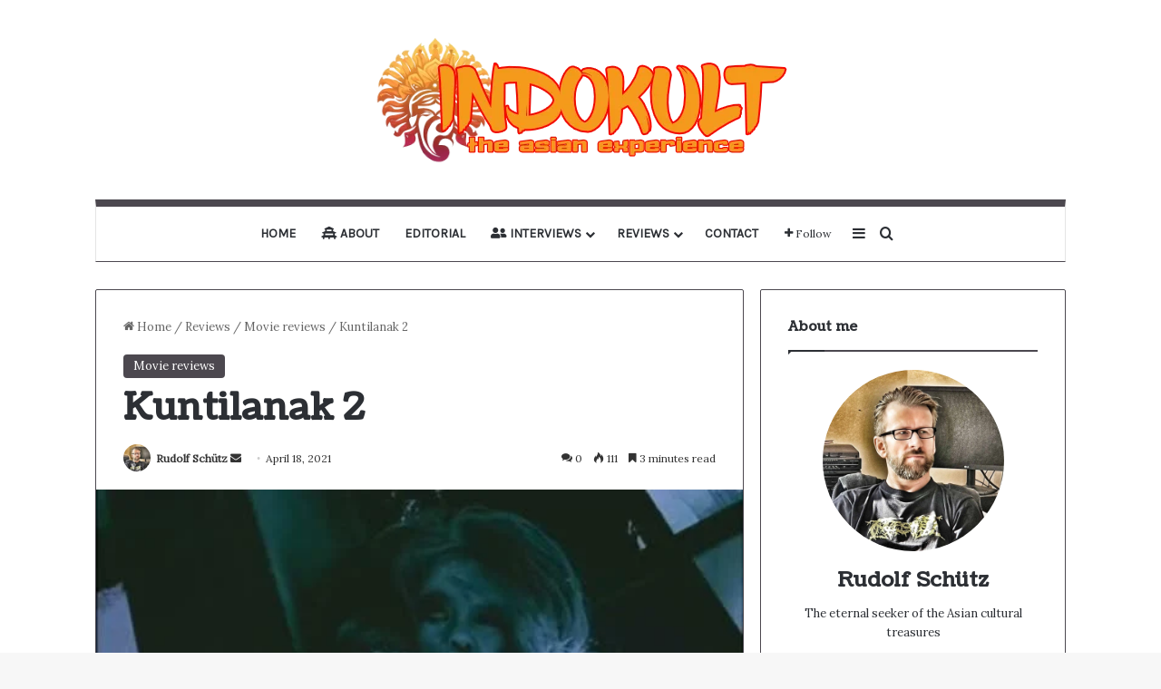

--- FILE ---
content_type: text/html; charset=UTF-8
request_url: https://indokult.com/kuntilanak-2-a-2007-horror-movie-review/
body_size: 39454
content:
<!DOCTYPE html><html
lang=en-US class data-skin=light prefix="og: https://ogp.me/ns#"><head><style>img.lazy{min-height:1px}</style><link
href=https://indokult.com/wp-content/plugins/w3-total-cache/pub/js/lazyload.min.js as=script><meta
charset="UTF-8"><link
rel=profile href=https://gmpg.org/xfn/11><meta
http-equiv='x-dns-prefetch-control' content='on'><link
rel=dns-prefetch href=//cdnjs.cloudflare.com><link
rel=dns-prefetch href=//ajax.googleapis.com><link
rel=dns-prefetch href=//fonts.googleapis.com><link
rel=dns-prefetch href=//fonts.gstatic.com><link
rel=dns-prefetch href=//s.gravatar.com><link
rel=dns-prefetch href=//www.google-analytics.com><link
rel=preload as=script href=https://ajax.googleapis.com/ajax/libs/webfont/1/webfont.js><style>img:is([sizes="auto" i], [sizes^="auto," i]) { contain-intrinsic-size: 3000px 1500px }</style><title>Kuntilanak 2 - Indokult.com</title><meta
name="description" content="The original Kuntilanak (which I’ve reviewed here) I do really love. So, obviously, I was looking forward to see the sequel, Kuntilanak 2, as well. Like, who"><meta
name="robots" content="follow, index, max-snippet:-1, max-video-preview:-1, max-image-preview:large"><link
rel=canonical href=https://indokult.com/kuntilanak-2-a-2007-horror-movie-review/ ><meta
property="og:locale" content="en_US"><meta
property="og:type" content="article"><meta
property="og:title" content="Kuntilanak 2 - Indokult.com"><meta
property="og:description" content="The original Kuntilanak (which I’ve reviewed here) I do really love. So, obviously, I was looking forward to see the sequel, Kuntilanak 2, as well. Like, who"><meta
property="og:url" content="https://indokult.com/kuntilanak-2-a-2007-horror-movie-review/"><meta
property="og:site_name" content="Indokult.com"><meta
property="article:publisher" content="https://www.facebook.com/realrudolfschutz"><meta
property="article:author" content="https://www.facebook.com/realrudolfschutz"><meta
property="article:section" content="Movie reviews"><meta
property="og:updated_time" content="2024-04-15T14:53:50+00:00"><meta
property="og:image" content="https://indokult.com/wp-content/uploads/2021/04/kuntilanak-ghost-1.jpg"><meta
property="og:image:secure_url" content="https://indokult.com/wp-content/uploads/2021/04/kuntilanak-ghost-1.jpg"><meta
property="og:image:width" content="528"><meta
property="og:image:height" content="400"><meta
property="og:image:alt" content="Kuntilanak 2"><meta
property="og:image:type" content="image/jpeg"><meta
property="article:published_time" content="2021-04-18T10:59:23+00:00"><meta
property="article:modified_time" content="2024-04-15T14:53:50+00:00"><meta
name="twitter:card" content="summary_large_image"><meta
name="twitter:title" content="Kuntilanak 2 - Indokult.com"><meta
name="twitter:description" content="The original Kuntilanak (which I’ve reviewed here) I do really love. So, obviously, I was looking forward to see the sequel, Kuntilanak 2, as well. Like, who"><meta
name="twitter:image" content="https://indokult.com/wp-content/uploads/2021/04/kuntilanak-ghost-1.jpg"><meta
name="twitter:label1" content="Written by"><meta
name="twitter:data1" content="Rudolf Schütz"><meta
name="twitter:label2" content="Time to read"><meta
name="twitter:data2" content="3 minutes"> <script type=application/ld+json class=rank-math-schema>{"@context":"https://schema.org","@graph":[{"@type":["NewsMediaOrganization","Organization"],"@id":"https://indokult.com/#organization","name":"Rudolf Sch\u00fctz","url":"https://indokult.com","sameAs":["https://www.facebook.com/realrudolfschutz","https://www.instagram.com/realrudolfschutz","https://www.linkedin.com/in/rudolfschutz/"],"email":"editor@indokult.com","logo":{"@type":"ImageObject","@id":"https://indokult.com/#logo","url":"https://indokult.com/wp-content/uploads/2023/08/indokult-web-logo-2.png","contentUrl":"https://indokult.com/wp-content/uploads/2023/08/indokult-web-logo-2.png","caption":"Indokult.com","inLanguage":"en-US","width":"516","height":"140"}},{"@type":"WebSite","@id":"https://indokult.com/#website","url":"https://indokult.com","name":"Indokult.com","alternateName":"Music of Asia","publisher":{"@id":"https://indokult.com/#organization"},"inLanguage":"en-US"},{"@type":"ImageObject","@id":"https://indokult.com/wp-content/uploads/2021/04/kuntilanak-ghost-1.jpg","url":"https://indokult.com/wp-content/uploads/2021/04/kuntilanak-ghost-1.jpg","width":"528","height":"400","caption":"Kuntilanak 2","inLanguage":"en-US"},{"@type":"BreadcrumbList","@id":"https://indokult.com/kuntilanak-2-a-2007-horror-movie-review/#breadcrumb","itemListElement":[{"@type":"ListItem","position":"1","item":{"@id":"https://indokult.com","name":"Home"}},{"@type":"ListItem","position":"2","item":{"@id":"https://indokult.com/category/reviews/movie-reviews/","name":"Movie reviews"}},{"@type":"ListItem","position":"3","item":{"@id":"https://indokult.com/kuntilanak-2-a-2007-horror-movie-review/","name":"Kuntilanak 2"}}]},{"@type":"WebPage","@id":"https://indokult.com/kuntilanak-2-a-2007-horror-movie-review/#webpage","url":"https://indokult.com/kuntilanak-2-a-2007-horror-movie-review/","name":"Kuntilanak 2 - Indokult.com","datePublished":"2021-04-18T10:59:23+00:00","dateModified":"2024-04-15T14:53:50+00:00","isPartOf":{"@id":"https://indokult.com/#website"},"primaryImageOfPage":{"@id":"https://indokult.com/wp-content/uploads/2021/04/kuntilanak-ghost-1.jpg"},"inLanguage":"en-US","breadcrumb":{"@id":"https://indokult.com/kuntilanak-2-a-2007-horror-movie-review/#breadcrumb"}},{"@type":"Person","@id":"https://indokult.com/author/admin/","name":"Rudolf Sch\u00fctz","description":"The creative mind behind the Indokult.com,a fervent connoisseur of cultural treasures, with an unwavering passion for Asian and Indonesian movies and music. He is a true aficionado, driven by a desire to unearth hidden gems and shed light on the often-overlooked. From the grand stages of mainstream performances to the gritty underground scenes, Rudolf is equally at home, recognizing that every note and frame tells a unique tale. As a cultural enthusiast, Rudolf is not just an observer but a storyteller in their own right. Through his insights, analyses, and reviews, he shares the captivating narratives that ripple through Asia's music and movie scenes. Whether it's a haunting melody that resonates from Indonesia's hidden corners or a cinematic masterpiece that transports you across time, Rudolf is your trusted guide to the captivating world of cultural expressions.","url":"https://indokult.com/author/admin/","image":{"@type":"ImageObject","@id":"https://indokult.com/wp-content/uploads/2023/08/profile-pic-96x96.webp","url":"https://indokult.com/wp-content/uploads/2023/08/profile-pic-96x96.webp","caption":"Rudolf Sch\u00fctz","inLanguage":"en-US"},"sameAs":["https://indokult.com","https://www.facebook.com/realrudolfschutz","https://www.instagram.com/realrudolfschutz","https://www.linkedin.com/in/rudolfschutz/"],"worksFor":{"@id":"https://indokult.com/#organization"}},{"@type":"BlogPosting","headline":"Kuntilanak 2 - Indokult.com","keywords":"Kuntilanak 2","datePublished":"2021-04-18T10:59:23+00:00","dateModified":"2024-04-15T14:53:50+00:00","articleSection":"Movie reviews","author":{"@id":"https://indokult.com/author/admin/","name":"Rudolf Sch\u00fctz"},"publisher":{"@id":"https://indokult.com/#organization"},"description":"The original Kuntilanak (which I\u2019ve reviewed here) I do really love. So, obviously, I was looking forward to see the sequel, Kuntilanak 2, as well. Like, who","name":"Kuntilanak 2 - Indokult.com","@id":"https://indokult.com/kuntilanak-2-a-2007-horror-movie-review/#richSnippet","isPartOf":{"@id":"https://indokult.com/kuntilanak-2-a-2007-horror-movie-review/#webpage"},"image":{"@id":"https://indokult.com/wp-content/uploads/2021/04/kuntilanak-ghost-1.jpg"},"inLanguage":"en-US","mainEntityOfPage":{"@id":"https://indokult.com/kuntilanak-2-a-2007-horror-movie-review/#webpage"}}]}</script> <link
rel=dns-prefetch href=//www.googletagmanager.com><link
rel=dns-prefetch href=//fundingchoicesmessages.google.com><link
rel=alternate type=application/rss+xml title="Indokult.com &raquo; Feed" href=https://indokult.com/feed/ ><link
rel=alternate type=application/rss+xml title="Indokult.com &raquo; Comments Feed" href=https://indokult.com/comments/feed/ ><link
rel=alternate type=application/rss+xml title="Indokult.com &raquo; Kuntilanak 2 Comments Feed" href=https://indokult.com/kuntilanak-2-a-2007-horror-movie-review/feed/ ><style>/*<![CDATA[*/:root{				
			--tie-preset-gradient-1: linear-gradient(135deg, rgba(6, 147, 227, 1) 0%, rgb(155, 81, 224) 100%);
			--tie-preset-gradient-2: linear-gradient(135deg, rgb(122, 220, 180) 0%, rgb(0, 208, 130) 100%);
			--tie-preset-gradient-3: linear-gradient(135deg, rgba(252, 185, 0, 1) 0%, rgba(255, 105, 0, 1) 100%);
			--tie-preset-gradient-4: linear-gradient(135deg, rgba(255, 105, 0, 1) 0%, rgb(207, 46, 46) 100%);
			--tie-preset-gradient-5: linear-gradient(135deg, rgb(238, 238, 238) 0%, rgb(169, 184, 195) 100%);
			--tie-preset-gradient-6: linear-gradient(135deg, rgb(74, 234, 220) 0%, rgb(151, 120, 209) 20%, rgb(207, 42, 186) 40%, rgb(238, 44, 130) 60%, rgb(251, 105, 98) 80%, rgb(254, 248, 76) 100%);
			--tie-preset-gradient-7: linear-gradient(135deg, rgb(255, 206, 236) 0%, rgb(152, 150, 240) 100%);
			--tie-preset-gradient-8: linear-gradient(135deg, rgb(254, 205, 165) 0%, rgb(254, 45, 45) 50%, rgb(107, 0, 62) 100%);
			--tie-preset-gradient-9: linear-gradient(135deg, rgb(255, 203, 112) 0%, rgb(199, 81, 192) 50%, rgb(65, 88, 208) 100%);
			--tie-preset-gradient-10: linear-gradient(135deg, rgb(255, 245, 203) 0%, rgb(182, 227, 212) 50%, rgb(51, 167, 181) 100%);
			--tie-preset-gradient-11: linear-gradient(135deg, rgb(202, 248, 128) 0%, rgb(113, 206, 126) 100%);
			--tie-preset-gradient-12: linear-gradient(135deg, rgb(2, 3, 129) 0%, rgb(40, 116, 252) 100%);
			--tie-preset-gradient-13: linear-gradient(135deg, #4D34FA, #ad34fa);
			--tie-preset-gradient-14: linear-gradient(135deg, #0057FF, #31B5FF);
			--tie-preset-gradient-15: linear-gradient(135deg, #FF007A, #FF81BD);
			--tie-preset-gradient-16: linear-gradient(135deg, #14111E, #4B4462);
			--tie-preset-gradient-17: linear-gradient(135deg, #F32758, #FFC581);

			
					--main-nav-background: #FFFFFF;
					--main-nav-secondry-background: rgba(0,0,0,0.03);
					--main-nav-primary-color: #0088ff;
					--main-nav-contrast-primary-color: #FFFFFF;
					--main-nav-text-color: #2c2f34;
					--main-nav-secondry-text-color: rgba(0,0,0,0.5);
					--main-nav-main-border-color: rgba(0,0,0,0.1);
					--main-nav-secondry-border-color: rgba(0,0,0,0.08);
				
			}/*]]>*/</style><meta
name="viewport" content="width=device-width, initial-scale=1.0"><script>/*<![CDATA[*/window._wpemojiSettings = {"baseUrl":"https:\/\/s.w.org\/images\/core\/emoji\/16.0.1\/72x72\/","ext":".png","svgUrl":"https:\/\/s.w.org\/images\/core\/emoji\/16.0.1\/svg\/","svgExt":".svg","source":{"concatemoji":"https:\/\/indokult.com\/wp-includes\/js\/wp-emoji-release.min.js?ver=6.8.3"}};
/*! This file is auto-generated */
!function(s,n){var o,i,e;function c(e){try{var t={supportTests:e,timestamp:(new Date).valueOf()};sessionStorage.setItem(o,JSON.stringify(t))}catch(e){}}function p(e,t,n){e.clearRect(0,0,e.canvas.width,e.canvas.height),e.fillText(t,0,0);var t=new Uint32Array(e.getImageData(0,0,e.canvas.width,e.canvas.height).data),a=(e.clearRect(0,0,e.canvas.width,e.canvas.height),e.fillText(n,0,0),new Uint32Array(e.getImageData(0,0,e.canvas.width,e.canvas.height).data));return t.every(function(e,t){return e===a[t]})}function u(e,t){e.clearRect(0,0,e.canvas.width,e.canvas.height),e.fillText(t,0,0);for(var n=e.getImageData(16,16,1,1),a=0;a<n.data.length;a++)if(0!==n.data[a])return!1;return!0}function f(e,t,n,a){switch(t){case"flag":return n(e,"\ud83c\udff3\ufe0f\u200d\u26a7\ufe0f","\ud83c\udff3\ufe0f\u200b\u26a7\ufe0f")?!1:!n(e,"\ud83c\udde8\ud83c\uddf6","\ud83c\udde8\u200b\ud83c\uddf6")&&!n(e,"\ud83c\udff4\udb40\udc67\udb40\udc62\udb40\udc65\udb40\udc6e\udb40\udc67\udb40\udc7f","\ud83c\udff4\u200b\udb40\udc67\u200b\udb40\udc62\u200b\udb40\udc65\u200b\udb40\udc6e\u200b\udb40\udc67\u200b\udb40\udc7f");case"emoji":return!a(e,"\ud83e\udedf")}return!1}function g(e,t,n,a){var r="undefined"!=typeof WorkerGlobalScope&&self instanceof WorkerGlobalScope?new OffscreenCanvas(300,150):s.createElement("canvas"),o=r.getContext("2d",{willReadFrequently:!0}),i=(o.textBaseline="top",o.font="600 32px Arial",{});return e.forEach(function(e){i[e]=t(o,e,n,a)}),i}function t(e){var t=s.createElement("script");t.src=e,t.defer=!0,s.head.appendChild(t)}"undefined"!=typeof Promise&&(o="wpEmojiSettingsSupports",i=["flag","emoji"],n.supports={everything:!0,everythingExceptFlag:!0},e=new Promise(function(e){s.addEventListener("DOMContentLoaded",e,{once:!0})}),new Promise(function(t){var n=function(){try{var e=JSON.parse(sessionStorage.getItem(o));if("object"==typeof e&&"number"==typeof e.timestamp&&(new Date).valueOf()<e.timestamp+604800&&"object"==typeof e.supportTests)return e.supportTests}catch(e){}return null}();if(!n){if("undefined"!=typeof Worker&&"undefined"!=typeof OffscreenCanvas&&"undefined"!=typeof URL&&URL.createObjectURL&&"undefined"!=typeof Blob)try{var e="postMessage("+g.toString()+"("+[JSON.stringify(i),f.toString(),p.toString(),u.toString()].join(",")+"));",a=new Blob([e],{type:"text/javascript"}),r=new Worker(URL.createObjectURL(a),{name:"wpTestEmojiSupports"});return void(r.onmessage=function(e){c(n=e.data),r.terminate(),t(n)})}catch(e){}c(n=g(i,f,p,u))}t(n)}).then(function(e){for(var t in e)n.supports[t]=e[t],n.supports.everything=n.supports.everything&&n.supports[t],"flag"!==t&&(n.supports.everythingExceptFlag=n.supports.everythingExceptFlag&&n.supports[t]);n.supports.everythingExceptFlag=n.supports.everythingExceptFlag&&!n.supports.flag,n.DOMReady=!1,n.readyCallback=function(){n.DOMReady=!0}}).then(function(){return e}).then(function(){var e;n.supports.everything||(n.readyCallback(),(e=n.source||{}).concatemoji?t(e.concatemoji):e.wpemoji&&e.twemoji&&(t(e.twemoji),t(e.wpemoji)))}))}((window,document),window._wpemojiSettings);/*]]>*/</script> <style id=wp-emoji-styles-inline-css>img.wp-smiley, img.emoji {
		display: inline !important;
		border: none !important;
		box-shadow: none !important;
		height: 1em !important;
		width: 1em !important;
		margin: 0 0.07em !important;
		vertical-align: -0.1em !important;
		background: none !important;
		padding: 0 !important;
	}</style><link
rel=stylesheet href=https://indokult.com/wp-content/cache/minify/a5ff7.css media=all><style id=wp-block-library-theme-inline-css>.wp-block-audio :where(figcaption){color:#555;font-size:13px;text-align:center}.is-dark-theme .wp-block-audio :where(figcaption){color:#ffffffa6}.wp-block-audio{margin:0 0 1em}.wp-block-code{border:1px solid #ccc;border-radius:4px;font-family:Menlo,Consolas,monaco,monospace;padding:.8em 1em}.wp-block-embed :where(figcaption){color:#555;font-size:13px;text-align:center}.is-dark-theme .wp-block-embed :where(figcaption){color:#ffffffa6}.wp-block-embed{margin:0 0 1em}.blocks-gallery-caption{color:#555;font-size:13px;text-align:center}.is-dark-theme .blocks-gallery-caption{color:#ffffffa6}:root :where(.wp-block-image figcaption){color:#555;font-size:13px;text-align:center}.is-dark-theme :root :where(.wp-block-image figcaption){color:#ffffffa6}.wp-block-image{margin:0 0 1em}.wp-block-pullquote{border-bottom:4px solid;border-top:4px solid;color:currentColor;margin-bottom:1.75em}.wp-block-pullquote cite,.wp-block-pullquote footer,.wp-block-pullquote__citation{color:currentColor;font-size:.8125em;font-style:normal;text-transform:uppercase}.wp-block-quote{border-left:.25em solid;margin:0 0 1.75em;padding-left:1em}.wp-block-quote cite,.wp-block-quote footer{color:currentColor;font-size:.8125em;font-style:normal;position:relative}.wp-block-quote:where(.has-text-align-right){border-left:none;border-right:.25em solid;padding-left:0;padding-right:1em}.wp-block-quote:where(.has-text-align-center){border:none;padding-left:0}.wp-block-quote.is-large,.wp-block-quote.is-style-large,.wp-block-quote:where(.is-style-plain){border:none}.wp-block-search .wp-block-search__label{font-weight:700}.wp-block-search__button{border:1px solid #ccc;padding:.375em .625em}:where(.wp-block-group.has-background){padding:1.25em 2.375em}.wp-block-separator.has-css-opacity{opacity:.4}.wp-block-separator{border:none;border-bottom:2px solid;margin-left:auto;margin-right:auto}.wp-block-separator.has-alpha-channel-opacity{opacity:1}.wp-block-separator:not(.is-style-wide):not(.is-style-dots){width:100px}.wp-block-separator.has-background:not(.is-style-dots){border-bottom:none;height:1px}.wp-block-separator.has-background:not(.is-style-wide):not(.is-style-dots){height:2px}.wp-block-table{margin:0 0 1em}.wp-block-table td,.wp-block-table th{word-break:normal}.wp-block-table :where(figcaption){color:#555;font-size:13px;text-align:center}.is-dark-theme .wp-block-table :where(figcaption){color:#ffffffa6}.wp-block-video :where(figcaption){color:#555;font-size:13px;text-align:center}.is-dark-theme .wp-block-video :where(figcaption){color:#ffffffa6}.wp-block-video{margin:0 0 1em}:root :where(.wp-block-template-part.has-background){margin-bottom:0;margin-top:0;padding:1.25em 2.375em}</style><style id=classic-theme-styles-inline-css>/*! This file is auto-generated */
.wp-block-button__link{color:#fff;background-color:#32373c;border-radius:9999px;box-shadow:none;text-decoration:none;padding:calc(.667em + 2px) calc(1.333em + 2px);font-size:1.125em}.wp-block-file__button{background:#32373c;color:#fff;text-decoration:none}</style><style id=global-styles-inline-css>/*<![CDATA[*/:root{--wp--preset--aspect-ratio--square: 1;--wp--preset--aspect-ratio--4-3: 4/3;--wp--preset--aspect-ratio--3-4: 3/4;--wp--preset--aspect-ratio--3-2: 3/2;--wp--preset--aspect-ratio--2-3: 2/3;--wp--preset--aspect-ratio--16-9: 16/9;--wp--preset--aspect-ratio--9-16: 9/16;--wp--preset--color--black: #000000;--wp--preset--color--cyan-bluish-gray: #abb8c3;--wp--preset--color--white: #ffffff;--wp--preset--color--pale-pink: #f78da7;--wp--preset--color--vivid-red: #cf2e2e;--wp--preset--color--luminous-vivid-orange: #ff6900;--wp--preset--color--luminous-vivid-amber: #fcb900;--wp--preset--color--light-green-cyan: #7bdcb5;--wp--preset--color--vivid-green-cyan: #00d084;--wp--preset--color--pale-cyan-blue: #8ed1fc;--wp--preset--color--vivid-cyan-blue: #0693e3;--wp--preset--color--vivid-purple: #9b51e0;--wp--preset--color--global-color: #4c484f;--wp--preset--gradient--vivid-cyan-blue-to-vivid-purple: linear-gradient(135deg,rgba(6,147,227,1) 0%,rgb(155,81,224) 100%);--wp--preset--gradient--light-green-cyan-to-vivid-green-cyan: linear-gradient(135deg,rgb(122,220,180) 0%,rgb(0,208,130) 100%);--wp--preset--gradient--luminous-vivid-amber-to-luminous-vivid-orange: linear-gradient(135deg,rgba(252,185,0,1) 0%,rgba(255,105,0,1) 100%);--wp--preset--gradient--luminous-vivid-orange-to-vivid-red: linear-gradient(135deg,rgba(255,105,0,1) 0%,rgb(207,46,46) 100%);--wp--preset--gradient--very-light-gray-to-cyan-bluish-gray: linear-gradient(135deg,rgb(238,238,238) 0%,rgb(169,184,195) 100%);--wp--preset--gradient--cool-to-warm-spectrum: linear-gradient(135deg,rgb(74,234,220) 0%,rgb(151,120,209) 20%,rgb(207,42,186) 40%,rgb(238,44,130) 60%,rgb(251,105,98) 80%,rgb(254,248,76) 100%);--wp--preset--gradient--blush-light-purple: linear-gradient(135deg,rgb(255,206,236) 0%,rgb(152,150,240) 100%);--wp--preset--gradient--blush-bordeaux: linear-gradient(135deg,rgb(254,205,165) 0%,rgb(254,45,45) 50%,rgb(107,0,62) 100%);--wp--preset--gradient--luminous-dusk: linear-gradient(135deg,rgb(255,203,112) 0%,rgb(199,81,192) 50%,rgb(65,88,208) 100%);--wp--preset--gradient--pale-ocean: linear-gradient(135deg,rgb(255,245,203) 0%,rgb(182,227,212) 50%,rgb(51,167,181) 100%);--wp--preset--gradient--electric-grass: linear-gradient(135deg,rgb(202,248,128) 0%,rgb(113,206,126) 100%);--wp--preset--gradient--midnight: linear-gradient(135deg,rgb(2,3,129) 0%,rgb(40,116,252) 100%);--wp--preset--font-size--small: 13px;--wp--preset--font-size--medium: 20px;--wp--preset--font-size--large: 36px;--wp--preset--font-size--x-large: 42px;--wp--preset--spacing--20: 0.44rem;--wp--preset--spacing--30: 0.67rem;--wp--preset--spacing--40: 1rem;--wp--preset--spacing--50: 1.5rem;--wp--preset--spacing--60: 2.25rem;--wp--preset--spacing--70: 3.38rem;--wp--preset--spacing--80: 5.06rem;--wp--preset--shadow--natural: 6px 6px 9px rgba(0, 0, 0, 0.2);--wp--preset--shadow--deep: 12px 12px 50px rgba(0, 0, 0, 0.4);--wp--preset--shadow--sharp: 6px 6px 0px rgba(0, 0, 0, 0.2);--wp--preset--shadow--outlined: 6px 6px 0px -3px rgba(255, 255, 255, 1), 6px 6px rgba(0, 0, 0, 1);--wp--preset--shadow--crisp: 6px 6px 0px rgba(0, 0, 0, 1);}:where(.is-layout-flex){gap: 0.5em;}:where(.is-layout-grid){gap: 0.5em;}body .is-layout-flex{display: flex;}.is-layout-flex{flex-wrap: wrap;align-items: center;}.is-layout-flex > :is(*, div){margin: 0;}body .is-layout-grid{display: grid;}.is-layout-grid > :is(*, div){margin: 0;}:where(.wp-block-columns.is-layout-flex){gap: 2em;}:where(.wp-block-columns.is-layout-grid){gap: 2em;}:where(.wp-block-post-template.is-layout-flex){gap: 1.25em;}:where(.wp-block-post-template.is-layout-grid){gap: 1.25em;}.has-black-color{color: var(--wp--preset--color--black) !important;}.has-cyan-bluish-gray-color{color: var(--wp--preset--color--cyan-bluish-gray) !important;}.has-white-color{color: var(--wp--preset--color--white) !important;}.has-pale-pink-color{color: var(--wp--preset--color--pale-pink) !important;}.has-vivid-red-color{color: var(--wp--preset--color--vivid-red) !important;}.has-luminous-vivid-orange-color{color: var(--wp--preset--color--luminous-vivid-orange) !important;}.has-luminous-vivid-amber-color{color: var(--wp--preset--color--luminous-vivid-amber) !important;}.has-light-green-cyan-color{color: var(--wp--preset--color--light-green-cyan) !important;}.has-vivid-green-cyan-color{color: var(--wp--preset--color--vivid-green-cyan) !important;}.has-pale-cyan-blue-color{color: var(--wp--preset--color--pale-cyan-blue) !important;}.has-vivid-cyan-blue-color{color: var(--wp--preset--color--vivid-cyan-blue) !important;}.has-vivid-purple-color{color: var(--wp--preset--color--vivid-purple) !important;}.has-black-background-color{background-color: var(--wp--preset--color--black) !important;}.has-cyan-bluish-gray-background-color{background-color: var(--wp--preset--color--cyan-bluish-gray) !important;}.has-white-background-color{background-color: var(--wp--preset--color--white) !important;}.has-pale-pink-background-color{background-color: var(--wp--preset--color--pale-pink) !important;}.has-vivid-red-background-color{background-color: var(--wp--preset--color--vivid-red) !important;}.has-luminous-vivid-orange-background-color{background-color: var(--wp--preset--color--luminous-vivid-orange) !important;}.has-luminous-vivid-amber-background-color{background-color: var(--wp--preset--color--luminous-vivid-amber) !important;}.has-light-green-cyan-background-color{background-color: var(--wp--preset--color--light-green-cyan) !important;}.has-vivid-green-cyan-background-color{background-color: var(--wp--preset--color--vivid-green-cyan) !important;}.has-pale-cyan-blue-background-color{background-color: var(--wp--preset--color--pale-cyan-blue) !important;}.has-vivid-cyan-blue-background-color{background-color: var(--wp--preset--color--vivid-cyan-blue) !important;}.has-vivid-purple-background-color{background-color: var(--wp--preset--color--vivid-purple) !important;}.has-black-border-color{border-color: var(--wp--preset--color--black) !important;}.has-cyan-bluish-gray-border-color{border-color: var(--wp--preset--color--cyan-bluish-gray) !important;}.has-white-border-color{border-color: var(--wp--preset--color--white) !important;}.has-pale-pink-border-color{border-color: var(--wp--preset--color--pale-pink) !important;}.has-vivid-red-border-color{border-color: var(--wp--preset--color--vivid-red) !important;}.has-luminous-vivid-orange-border-color{border-color: var(--wp--preset--color--luminous-vivid-orange) !important;}.has-luminous-vivid-amber-border-color{border-color: var(--wp--preset--color--luminous-vivid-amber) !important;}.has-light-green-cyan-border-color{border-color: var(--wp--preset--color--light-green-cyan) !important;}.has-vivid-green-cyan-border-color{border-color: var(--wp--preset--color--vivid-green-cyan) !important;}.has-pale-cyan-blue-border-color{border-color: var(--wp--preset--color--pale-cyan-blue) !important;}.has-vivid-cyan-blue-border-color{border-color: var(--wp--preset--color--vivid-cyan-blue) !important;}.has-vivid-purple-border-color{border-color: var(--wp--preset--color--vivid-purple) !important;}.has-vivid-cyan-blue-to-vivid-purple-gradient-background{background: var(--wp--preset--gradient--vivid-cyan-blue-to-vivid-purple) !important;}.has-light-green-cyan-to-vivid-green-cyan-gradient-background{background: var(--wp--preset--gradient--light-green-cyan-to-vivid-green-cyan) !important;}.has-luminous-vivid-amber-to-luminous-vivid-orange-gradient-background{background: var(--wp--preset--gradient--luminous-vivid-amber-to-luminous-vivid-orange) !important;}.has-luminous-vivid-orange-to-vivid-red-gradient-background{background: var(--wp--preset--gradient--luminous-vivid-orange-to-vivid-red) !important;}.has-very-light-gray-to-cyan-bluish-gray-gradient-background{background: var(--wp--preset--gradient--very-light-gray-to-cyan-bluish-gray) !important;}.has-cool-to-warm-spectrum-gradient-background{background: var(--wp--preset--gradient--cool-to-warm-spectrum) !important;}.has-blush-light-purple-gradient-background{background: var(--wp--preset--gradient--blush-light-purple) !important;}.has-blush-bordeaux-gradient-background{background: var(--wp--preset--gradient--blush-bordeaux) !important;}.has-luminous-dusk-gradient-background{background: var(--wp--preset--gradient--luminous-dusk) !important;}.has-pale-ocean-gradient-background{background: var(--wp--preset--gradient--pale-ocean) !important;}.has-electric-grass-gradient-background{background: var(--wp--preset--gradient--electric-grass) !important;}.has-midnight-gradient-background{background: var(--wp--preset--gradient--midnight) !important;}.has-small-font-size{font-size: var(--wp--preset--font-size--small) !important;}.has-medium-font-size{font-size: var(--wp--preset--font-size--medium) !important;}.has-large-font-size{font-size: var(--wp--preset--font-size--large) !important;}.has-x-large-font-size{font-size: var(--wp--preset--font-size--x-large) !important;}
:where(.wp-block-post-template.is-layout-flex){gap: 1.25em;}:where(.wp-block-post-template.is-layout-grid){gap: 1.25em;}
:where(.wp-block-columns.is-layout-flex){gap: 2em;}:where(.wp-block-columns.is-layout-grid){gap: 2em;}
:root :where(.wp-block-pullquote){font-size: 1.5em;line-height: 1.6;}/*]]>*/</style><link
rel=stylesheet href=https://indokult.com/wp-content/cache/minify/1995e.css media=all><link
rel=stylesheet id=tie-css-print-css href='https://indokult.com/wp-content/themes/jannah/assets/css/print.css?ver=7.6.0' type=text/css media=print><style id=taqyeem-styles-inline-css>/*<![CDATA[*/.wf-active body{font-family: 'Lora';}.wf-active .logo-text,.wf-active h1,.wf-active h2,.wf-active h3,.wf-active h4,.wf-active h5,.wf-active h6,.wf-active .the-subtitle{font-family: 'Coustard';}.wf-active #main-nav .main-menu > ul > li > a{font-family: 'Karla';}#main-nav .main-menu > ul > li > a{text-transform: uppercase;}:root:root{--brand-color: #4c484f;--dark-brand-color: #1a161d;--bright-color: #FFFFFF;--base-color: #2c2f34;}#reading-position-indicator{box-shadow: 0 0 10px rgba( 76,72,79,0.7);}:root:root{--brand-color: #4c484f;--dark-brand-color: #1a161d;--bright-color: #FFFFFF;--base-color: #2c2f34;}#reading-position-indicator{box-shadow: 0 0 10px rgba( 76,72,79,0.7);}::-moz-selection{background-color: #fffc7f;color: #000000;}::selection{background-color: #fffc7f;color: #000000;}.container-wrapper,.the-global-title,.comment-reply-title,.tabs,.flex-tabs .flexMenu-popup,.magazine1 .tabs-vertical .tabs li a,.magazine1 .tabs-vertical:after,.mag-box .show-more-button,.white-bg .social-icons-item a,textarea,input,select,.toggle,.post-content-slideshow,.post-content-slideshow .slider-nav-wrapper,.share-buttons-bottom,.pages-numbers a,.pages-nav-item,.first-last-pages .pagination-icon,.multiple-post-pages .post-page-numbers,#story-highlights li,.review-item,.review-summary,.user-rate-wrap,.review-final-score,.tabs a{border-color: #4c484f !important;}.magazine1 .tabs a{border-bottom-color: transparent !important;}.fullwidth-area .tagcloud a:not(:hover){background: transparent;box-shadow: inset 0 0 0 3px #4c484f;}.subscribe-widget-content .subscribe-subtitle:after,.white-bg .social-icons-item:before{background-color: #4c484f !important;}#theme-header:not(.main-nav-boxed) #main-nav,.main-nav-boxed .main-menu-wrapper{border-top-color:#4c484f !important;border-top-width:8px !important;border-bottom-color:#4c484f !important;border-bottom-width:1px !important;border-style: solid;border-right: 0 none;border-left : 0 none;}.main-nav-boxed #main-nav.fixed-nav{box-shadow: none;}.tie-cat-285,.tie-cat-item-285 > span{background-color:#e67e22 !important;color:#FFFFFF !important;}.tie-cat-285:after{border-top-color:#e67e22 !important;}.tie-cat-285:hover{background-color:#c86004 !important;}.tie-cat-285:hover:after{border-top-color:#c86004 !important;}.tie-cat-286,.tie-cat-item-286 > span{background-color:#2ecc71 !important;color:#FFFFFF !important;}.tie-cat-286:after{border-top-color:#2ecc71 !important;}.tie-cat-286:hover{background-color:#10ae53 !important;}.tie-cat-286:hover:after{border-top-color:#10ae53 !important;}.tie-cat-287,.tie-cat-item-287 > span{background-color:#9b59b6 !important;color:#FFFFFF !important;}.tie-cat-287:after{border-top-color:#9b59b6 !important;}.tie-cat-287:hover{background-color:#7d3b98 !important;}.tie-cat-287:hover:after{border-top-color:#7d3b98 !important;}.tie-cat-288,.tie-cat-item-288 > span{background-color:#34495e !important;color:#FFFFFF !important;}.tie-cat-288:after{border-top-color:#34495e !important;}.tie-cat-288:hover{background-color:#162b40 !important;}.tie-cat-288:hover:after{border-top-color:#162b40 !important;}.tie-cat-289,.tie-cat-item-289 > span{background-color:#795548 !important;color:#FFFFFF !important;}.tie-cat-289:after{border-top-color:#795548 !important;}.tie-cat-289:hover{background-color:#5b372a !important;}.tie-cat-289:hover:after{border-top-color:#5b372a !important;}.tie-cat-290,.tie-cat-item-290 > span{background-color:#4CAF50 !important;color:#FFFFFF !important;}.tie-cat-290:after{border-top-color:#4CAF50 !important;}.tie-cat-290:hover{background-color:#2e9132 !important;}.tie-cat-290:hover:after{border-top-color:#2e9132 !important;}@media (min-width: 1200px){.container{width: auto;}}.boxed-layout #tie-wrapper,.boxed-layout .fixed-nav{max-width: 1130px;}@media (min-width: 1100px){.container,.wide-next-prev-slider-wrapper .slider-main-container{max-width: 1100px;}}.mobile-header-components li.custom-menu-link > a,#mobile-menu-icon .menu-text{color: #000000!important;}#mobile-menu-icon .nav-icon,#mobile-menu-icon .nav-icon:before,#mobile-menu-icon .nav-icon:after{background-color: #000000!important;}.tie-insta-header {margin-bottom: 15px;}.tie-insta-avatar a {width: 70px;height: 70px;display: block;position: relative;float: left;margin-right: 15px;margin-bottom: 15px;}.tie-insta-avatar a:before {content: "";position: absolute;width: calc(100% + 6px);height: calc(100% + 6px);left: -3px;top: -3px;border-radius: 50%;background: #d6249f;background: radial-gradient(circle at 30% 107%,#fdf497 0%,#fdf497 5%,#fd5949 45%,#d6249f 60%,#285AEB 90%);}.tie-insta-avatar a:after {position: absolute;content: "";width: calc(100% + 3px);height: calc(100% + 3px);left: -2px;top: -2px;border-radius: 50%;background: #fff;}.dark-skin .tie-insta-avatar a:after {background: #27292d;}.tie-insta-avatar img {border-radius: 50%;position: relative;z-index: 2;transition: all 0.25s;}.tie-insta-avatar img:hover {box-shadow: 0px 0px 15px 0 #6b54c6;}.tie-insta-info {font-size: 1.3em;font-weight: bold;margin-bottom: 5px;}/*]]>*/</style> <script src=https://indokult.com/wp-content/cache/minify/818c0.js></script> 
 <script src="https://www.googletagmanager.com/gtag/js?id=G-8VG1KK2ZYN" id=google_gtagjs-js async></script> <script id=google_gtagjs-js-after>window.dataLayer = window.dataLayer || [];function gtag(){dataLayer.push(arguments);}
gtag("set","linker",{"domains":["indokult.com"]});
gtag("js", new Date());
gtag("set", "developer_id.dZTNiMT", true);
gtag("config", "G-8VG1KK2ZYN", {"googlesitekit_post_type":"post"});</script> <link
rel=https://api.w.org/ href=https://indokult.com/wp-json/ ><link
rel=alternate title=JSON type=application/json href=https://indokult.com/wp-json/wp/v2/posts/8614><link
rel=EditURI type=application/rsd+xml title=RSD href=https://indokult.com/xmlrpc.php?rsd><meta
name="generator" content="WordPress 6.8.3"><link
rel=shortlink href='https://indokult.com/?p=8614'><link
rel=alternate title="oEmbed (JSON)" type=application/json+oembed href="https://indokult.com/wp-json/oembed/1.0/embed?url=https%3A%2F%2Findokult.com%2Fkuntilanak-2-a-2007-horror-movie-review%2F"><link
rel=alternate title="oEmbed (XML)" type=text/xml+oembed href="https://indokult.com/wp-json/oembed/1.0/embed?url=https%3A%2F%2Findokult.com%2Fkuntilanak-2-a-2007-horror-movie-review%2F&#038;format=xml"><meta
name="generator" content="Site Kit by Google 1.165.0"><script>var taqyeem = {"ajaxurl":"https://indokult.com/wp-admin/admin-ajax.php" , "your_rating":"Your Rating:"};</script> <style>/*<![CDATA[*/html:not(.dark-skin) .light-skin{--wmvp-playlist-head-bg: var(--brand-color);--wmvp-playlist-head-color: var(--bright-color);--wmvp-current-video-bg: #f2f4f5;--wmvp-current-video-color: #000;--wmvp-playlist-bg: #fff;--wmvp-playlist-color: #000;--wmvp-playlist-outer-border: 1px solid rgba(0,0,0,0.07);--wmvp-playlist-inner-border-color: rgba(0,0,0,0.07);}/*]]>*/</style><style>/*<![CDATA[*/.dark-skin{--wmvp-playlist-head-bg: #131416;--wmvp-playlist-head-color: #fff;--wmvp-current-video-bg: #24262a;--wmvp-current-video-color: #fff;--wmvp-playlist-bg: #1a1b1f;--wmvp-playlist-color: #fff;--wmvp-playlist-outer-border: 1px solid rgba(0,0,0,0.07);--wmvp-playlist-inner-border-color: rgba(255,255,255,0.05);}/*]]>*/</style><meta
http-equiv="X-UA-Compatible" content="IE=edge"><meta
name="google-adsense-platform-account" content="ca-host-pub-2644536267352236"><meta
name="google-adsense-platform-domain" content="sitekit.withgoogle.com"> <script async src="https://fundingchoicesmessages.google.com/i/pub-7557051958437486?ers=1" nonce=-kmJZ9sEkglffJhvDJ7oMw></script><script nonce=-kmJZ9sEkglffJhvDJ7oMw>(function() {function signalGooglefcPresent() {if (!window.frames['googlefcPresent']) {if (document.body) {const iframe = document.createElement('iframe'); iframe.style = 'width: 0; height: 0; border: none; z-index: -1000; left: -1000px; top: -1000px;'; iframe.style.display = 'none'; iframe.name = 'googlefcPresent'; document.body.appendChild(iframe);} else {setTimeout(signalGooglefcPresent, 0);}}}signalGooglefcPresent();})();</script>  <script>(function(){'use strict';function aa(a){var b=0;return function(){return b<a.length?{done:!1,value:a[b++]}:{done:!0}}}var ba="function"==typeof Object.defineProperties?Object.defineProperty:function(a,b,c){if(a==Array.prototype||a==Object.prototype)return a;a[b]=c.value;return a};
function ea(a){a=["object"==typeof globalThis&&globalThis,a,"object"==typeof window&&window,"object"==typeof self&&self,"object"==typeof global&&global];for(var b=0;b<a.length;++b){var c=a[b];if(c&&c.Math==Math)return c}throw Error("Cannot find global object");}var fa=ea(this);function ha(a,b){if(b)a:{var c=fa;a=a.split(".");for(var d=0;d<a.length-1;d++){var e=a[d];if(!(e in c))break a;c=c[e]}a=a[a.length-1];d=c[a];b=b(d);b!=d&&null!=b&&ba(c,a,{configurable:!0,writable:!0,value:b})}}
var ia="function"==typeof Object.create?Object.create:function(a){function b(){}b.prototype=a;return new b},l;if("function"==typeof Object.setPrototypeOf)l=Object.setPrototypeOf;else{var m;a:{var ja={a:!0},ka={};try{ka.__proto__=ja;m=ka.a;break a}catch(a){}m=!1}l=m?function(a,b){a.__proto__=b;if(a.__proto__!==b)throw new TypeError(a+" is not extensible");return a}:null}var la=l;
function n(a,b){a.prototype=ia(b.prototype);a.prototype.constructor=a;if(la)la(a,b);else for(var c in b)if("prototype"!=c)if(Object.defineProperties){var d=Object.getOwnPropertyDescriptor(b,c);d&&Object.defineProperty(a,c,d)}else a[c]=b[c];a.A=b.prototype}function ma(){for(var a=Number(this),b=[],c=a;c<arguments.length;c++)b[c-a]=arguments[c];return b}
var na="function"==typeof Object.assign?Object.assign:function(a,b){for(var c=1;c<arguments.length;c++){var d=arguments[c];if(d)for(var e in d)Object.prototype.hasOwnProperty.call(d,e)&&(a[e]=d[e])}return a};ha("Object.assign",function(a){return a||na});/*

 Copyright The Closure Library Authors.
 SPDX-License-Identifier: Apache-2.0
*/
var p=this||self;function q(a){return a};var t,u;a:{for(var oa=["CLOSURE_FLAGS"],v=p,x=0;x<oa.length;x++)if(v=v[oa[x]],null==v){u=null;break a}u=v}var pa=u&&u[610401301];t=null!=pa?pa:!1;var z,qa=p.navigator;z=qa?qa.userAgentData||null:null;function A(a){return t?z?z.brands.some(function(b){return(b=b.brand)&&-1!=b.indexOf(a)}):!1:!1}function B(a){var b;a:{if(b=p.navigator)if(b=b.userAgent)break a;b=""}return-1!=b.indexOf(a)};function C(){return t?!!z&&0<z.brands.length:!1}function D(){return C()?A("Chromium"):(B("Chrome")||B("CriOS"))&&!(C()?0:B("Edge"))||B("Silk")};var ra=C()?!1:B("Trident")||B("MSIE");!B("Android")||D();D();B("Safari")&&(D()||(C()?0:B("Coast"))||(C()?0:B("Opera"))||(C()?0:B("Edge"))||(C()?A("Microsoft Edge"):B("Edg/"))||C()&&A("Opera"));var sa={},E=null;var ta="undefined"!==typeof Uint8Array,ua=!ra&&"function"===typeof btoa;var F="function"===typeof Symbol&&"symbol"===typeof Symbol()?Symbol():void 0,G=F?function(a,b){a[F]|=b}:function(a,b){void 0!==a.g?a.g|=b:Object.defineProperties(a,{g:{value:b,configurable:!0,writable:!0,enumerable:!1}})};function va(a){var b=H(a);1!==(b&1)&&(Object.isFrozen(a)&&(a=Array.prototype.slice.call(a)),I(a,b|1))}
var H=F?function(a){return a[F]|0}:function(a){return a.g|0},J=F?function(a){return a[F]}:function(a){return a.g},I=F?function(a,b){a[F]=b}:function(a,b){void 0!==a.g?a.g=b:Object.defineProperties(a,{g:{value:b,configurable:!0,writable:!0,enumerable:!1}})};function wa(){var a=[];G(a,1);return a}function xa(a,b){I(b,(a|0)&-99)}function K(a,b){I(b,(a|34)&-73)}function L(a){a=a>>11&1023;return 0===a?536870912:a};var M={};function N(a){return null!==a&&"object"===typeof a&&!Array.isArray(a)&&a.constructor===Object}var O,ya=[];I(ya,39);O=Object.freeze(ya);var P;function Q(a,b){P=b;a=new a(b);P=void 0;return a}
function R(a,b,c){null==a&&(a=P);P=void 0;if(null==a){var d=96;c?(a=[c],d|=512):a=[];b&&(d=d&-2095105|(b&1023)<<11)}else{if(!Array.isArray(a))throw Error();d=H(a);if(d&64)return a;d|=64;if(c&&(d|=512,c!==a[0]))throw Error();a:{c=a;var e=c.length;if(e){var f=e-1,g=c[f];if(N(g)){d|=256;b=(d>>9&1)-1;e=f-b;1024<=e&&(za(c,b,g),e=1023);d=d&-2095105|(e&1023)<<11;break a}}b&&(g=(d>>9&1)-1,b=Math.max(b,e-g),1024<b&&(za(c,g,{}),d|=256,b=1023),d=d&-2095105|(b&1023)<<11)}}I(a,d);return a}
function za(a,b,c){for(var d=1023+b,e=a.length,f=d;f<e;f++){var g=a[f];null!=g&&g!==c&&(c[f-b]=g)}a.length=d+1;a[d]=c};function Aa(a){switch(typeof a){case "number":return isFinite(a)?a:String(a);case "boolean":return a?1:0;case "object":if(a&&!Array.isArray(a)&&ta&&null!=a&&a instanceof Uint8Array){if(ua){for(var b="",c=0,d=a.length-10240;c<d;)b+=String.fromCharCode.apply(null,a.subarray(c,c+=10240));b+=String.fromCharCode.apply(null,c?a.subarray(c):a);a=btoa(b)}else{void 0===b&&(b=0);if(!E){E={};c="ABCDEFGHIJKLMNOPQRSTUVWXYZabcdefghijklmnopqrstuvwxyz0123456789".split("");d=["+/=","+/","-_=","-_.","-_"];for(var e=
0;5>e;e++){var f=c.concat(d[e].split(""));sa[e]=f;for(var g=0;g<f.length;g++){var h=f[g];void 0===E[h]&&(E[h]=g)}}}b=sa[b];c=Array(Math.floor(a.length/3));d=b[64]||"";for(e=f=0;f<a.length-2;f+=3){var k=a[f],w=a[f+1];h=a[f+2];g=b[k>>2];k=b[(k&3)<<4|w>>4];w=b[(w&15)<<2|h>>6];h=b[h&63];c[e++]=g+k+w+h}g=0;h=d;switch(a.length-f){case 2:g=a[f+1],h=b[(g&15)<<2]||d;case 1:a=a[f],c[e]=b[a>>2]+b[(a&3)<<4|g>>4]+h+d}a=c.join("")}return a}}return a};function Ba(a,b,c){a=Array.prototype.slice.call(a);var d=a.length,e=b&256?a[d-1]:void 0;d+=e?-1:0;for(b=b&512?1:0;b<d;b++)a[b]=c(a[b]);if(e){b=a[b]={};for(var f in e)Object.prototype.hasOwnProperty.call(e,f)&&(b[f]=c(e[f]))}return a}function Da(a,b,c,d,e,f){if(null!=a){if(Array.isArray(a))a=e&&0==a.length&&H(a)&1?void 0:f&&H(a)&2?a:Ea(a,b,c,void 0!==d,e,f);else if(N(a)){var g={},h;for(h in a)Object.prototype.hasOwnProperty.call(a,h)&&(g[h]=Da(a[h],b,c,d,e,f));a=g}else a=b(a,d);return a}}
function Ea(a,b,c,d,e,f){var g=d||c?H(a):0;d=d?!!(g&32):void 0;a=Array.prototype.slice.call(a);for(var h=0;h<a.length;h++)a[h]=Da(a[h],b,c,d,e,f);c&&c(g,a);return a}function Fa(a){return a.s===M?a.toJSON():Aa(a)};function Ga(a,b,c){c=void 0===c?K:c;if(null!=a){if(ta&&a instanceof Uint8Array)return b?a:new Uint8Array(a);if(Array.isArray(a)){var d=H(a);if(d&2)return a;if(b&&!(d&64)&&(d&32||0===d))return I(a,d|34),a;a=Ea(a,Ga,d&4?K:c,!0,!1,!0);b=H(a);b&4&&b&2&&Object.freeze(a);return a}a.s===M&&(b=a.h,c=J(b),a=c&2?a:Q(a.constructor,Ha(b,c,!0)));return a}}function Ha(a,b,c){var d=c||b&2?K:xa,e=!!(b&32);a=Ba(a,b,function(f){return Ga(f,e,d)});G(a,32|(c?2:0));return a};function Ia(a,b){a=a.h;return Ja(a,J(a),b)}function Ja(a,b,c,d){if(-1===c)return null;if(c>=L(b)){if(b&256)return a[a.length-1][c]}else{var e=a.length;if(d&&b&256&&(d=a[e-1][c],null!=d))return d;b=c+((b>>9&1)-1);if(b<e)return a[b]}}function Ka(a,b,c,d,e){var f=L(b);if(c>=f||e){e=b;if(b&256)f=a[a.length-1];else{if(null==d)return;f=a[f+((b>>9&1)-1)]={};e|=256}f[c]=d;e&=-1025;e!==b&&I(a,e)}else a[c+((b>>9&1)-1)]=d,b&256&&(d=a[a.length-1],c in d&&delete d[c]),b&1024&&I(a,b&-1025)}
function La(a,b){var c=Ma;var d=void 0===d?!1:d;var e=a.h;var f=J(e),g=Ja(e,f,b,d);var h=!1;if(null==g||"object"!==typeof g||(h=Array.isArray(g))||g.s!==M)if(h){var k=h=H(g);0===k&&(k|=f&32);k|=f&2;k!==h&&I(g,k);c=new c(g)}else c=void 0;else c=g;c!==g&&null!=c&&Ka(e,f,b,c,d);e=c;if(null==e)return e;a=a.h;f=J(a);f&2||(g=e,c=g.h,h=J(c),g=h&2?Q(g.constructor,Ha(c,h,!1)):g,g!==e&&(e=g,Ka(a,f,b,e,d)));return e}function Na(a,b){a=Ia(a,b);return null==a||"string"===typeof a?a:void 0}
function Oa(a,b){a=Ia(a,b);return null!=a?a:0}function S(a,b){a=Na(a,b);return null!=a?a:""};function T(a,b,c){this.h=R(a,b,c)}T.prototype.toJSON=function(){var a=Ea(this.h,Fa,void 0,void 0,!1,!1);return Pa(this,a,!0)};T.prototype.s=M;T.prototype.toString=function(){return Pa(this,this.h,!1).toString()};
function Pa(a,b,c){var d=a.constructor.v,e=L(J(c?a.h:b)),f=!1;if(d){if(!c){b=Array.prototype.slice.call(b);var g;if(b.length&&N(g=b[b.length-1]))for(f=0;f<d.length;f++)if(d[f]>=e){Object.assign(b[b.length-1]={},g);break}f=!0}e=b;c=!c;g=J(a.h);a=L(g);g=(g>>9&1)-1;for(var h,k,w=0;w<d.length;w++)if(k=d[w],k<a){k+=g;var r=e[k];null==r?e[k]=c?O:wa():c&&r!==O&&va(r)}else h||(r=void 0,e.length&&N(r=e[e.length-1])?h=r:e.push(h={})),r=h[k],null==h[k]?h[k]=c?O:wa():c&&r!==O&&va(r)}d=b.length;if(!d)return b;
var Ca;if(N(h=b[d-1])){a:{var y=h;e={};c=!1;for(var ca in y)Object.prototype.hasOwnProperty.call(y,ca)&&(a=y[ca],Array.isArray(a)&&a!=a&&(c=!0),null!=a?e[ca]=a:c=!0);if(c){for(var rb in e){y=e;break a}y=null}}y!=h&&(Ca=!0);d--}for(;0<d;d--){h=b[d-1];if(null!=h)break;var cb=!0}if(!Ca&&!cb)return b;var da;f?da=b:da=Array.prototype.slice.call(b,0,d);b=da;f&&(b.length=d);y&&b.push(y);return b};function Qa(a){return function(b){if(null==b||""==b)b=new a;else{b=JSON.parse(b);if(!Array.isArray(b))throw Error(void 0);G(b,32);b=Q(a,b)}return b}};function Ra(a){this.h=R(a)}n(Ra,T);var Sa=Qa(Ra);var U;function V(a){this.g=a}V.prototype.toString=function(){return this.g+""};var Ta={};function Ua(){return Math.floor(2147483648*Math.random()).toString(36)+Math.abs(Math.floor(2147483648*Math.random())^Date.now()).toString(36)};function Va(a,b){b=String(b);"application/xhtml+xml"===a.contentType&&(b=b.toLowerCase());return a.createElement(b)}function Wa(a){this.g=a||p.document||document}Wa.prototype.appendChild=function(a,b){a.appendChild(b)};/*

 SPDX-License-Identifier: Apache-2.0
*/
function Xa(a,b){a.src=b instanceof V&&b.constructor===V?b.g:"type_error:TrustedResourceUrl";var c,d;(c=(b=null==(d=(c=(a.ownerDocument&&a.ownerDocument.defaultView||window).document).querySelector)?void 0:d.call(c,"script[nonce]"))?b.nonce||b.getAttribute("nonce")||"":"")&&a.setAttribute("nonce",c)};function Ya(a){a=void 0===a?document:a;return a.createElement("script")};function Za(a,b,c,d,e,f){try{var g=a.g,h=Ya(g);h.async=!0;Xa(h,b);g.head.appendChild(h);h.addEventListener("load",function(){e();d&&g.head.removeChild(h)});h.addEventListener("error",function(){0<c?Za(a,b,c-1,d,e,f):(d&&g.head.removeChild(h),f())})}catch(k){f()}};var $a=p.atob("aHR0cHM6Ly93d3cuZ3N0YXRpYy5jb20vaW1hZ2VzL2ljb25zL21hdGVyaWFsL3N5c3RlbS8xeC93YXJuaW5nX2FtYmVyXzI0ZHAucG5n"),ab=p.atob("WW91IGFyZSBzZWVpbmcgdGhpcyBtZXNzYWdlIGJlY2F1c2UgYWQgb3Igc2NyaXB0IGJsb2NraW5nIHNvZnR3YXJlIGlzIGludGVyZmVyaW5nIHdpdGggdGhpcyBwYWdlLg=="),bb=p.atob("RGlzYWJsZSBhbnkgYWQgb3Igc2NyaXB0IGJsb2NraW5nIHNvZnR3YXJlLCB0aGVuIHJlbG9hZCB0aGlzIHBhZ2Uu");function db(a,b,c){this.i=a;this.l=new Wa(this.i);this.g=null;this.j=[];this.m=!1;this.u=b;this.o=c}
function eb(a){if(a.i.body&&!a.m){var b=function(){fb(a);p.setTimeout(function(){return gb(a,3)},50)};Za(a.l,a.u,2,!0,function(){p[a.o]||b()},b);a.m=!0}}
function fb(a){for(var b=W(1,5),c=0;c<b;c++){var d=X(a);a.i.body.appendChild(d);a.j.push(d)}b=X(a);b.style.bottom="0";b.style.left="0";b.style.position="fixed";b.style.width=W(100,110).toString()+"%";b.style.zIndex=W(2147483544,2147483644).toString();b.style["background-color"]=hb(249,259,242,252,219,229);b.style["box-shadow"]="0 0 12px #888";b.style.color=hb(0,10,0,10,0,10);b.style.display="flex";b.style["justify-content"]="center";b.style["font-family"]="Roboto, Arial";c=X(a);c.style.width=W(80,
85).toString()+"%";c.style.maxWidth=W(750,775).toString()+"px";c.style.margin="24px";c.style.display="flex";c.style["align-items"]="flex-start";c.style["justify-content"]="center";d=Va(a.l.g,"IMG");d.className=Ua();d.src=$a;d.alt="Warning icon";d.style.height="24px";d.style.width="24px";d.style["padding-right"]="16px";var e=X(a),f=X(a);f.style["font-weight"]="bold";f.textContent=ab;var g=X(a);g.textContent=bb;Y(a,e,f);Y(a,e,g);Y(a,c,d);Y(a,c,e);Y(a,b,c);a.g=b;a.i.body.appendChild(a.g);b=W(1,5);for(c=
0;c<b;c++)d=X(a),a.i.body.appendChild(d),a.j.push(d)}function Y(a,b,c){for(var d=W(1,5),e=0;e<d;e++){var f=X(a);b.appendChild(f)}b.appendChild(c);c=W(1,5);for(d=0;d<c;d++)e=X(a),b.appendChild(e)}function W(a,b){return Math.floor(a+Math.random()*(b-a))}function hb(a,b,c,d,e,f){return"rgb("+W(Math.max(a,0),Math.min(b,255)).toString()+","+W(Math.max(c,0),Math.min(d,255)).toString()+","+W(Math.max(e,0),Math.min(f,255)).toString()+")"}function X(a){a=Va(a.l.g,"DIV");a.className=Ua();return a}
function gb(a,b){0>=b||null!=a.g&&0!=a.g.offsetHeight&&0!=a.g.offsetWidth||(ib(a),fb(a),p.setTimeout(function(){return gb(a,b-1)},50))}
function ib(a){var b=a.j;var c="undefined"!=typeof Symbol&&Symbol.iterator&&b[Symbol.iterator];if(c)b=c.call(b);else if("number"==typeof b.length)b={next:aa(b)};else throw Error(String(b)+" is not an iterable or ArrayLike");for(c=b.next();!c.done;c=b.next())(c=c.value)&&c.parentNode&&c.parentNode.removeChild(c);a.j=[];(b=a.g)&&b.parentNode&&b.parentNode.removeChild(b);a.g=null};function jb(a,b,c,d,e){function f(k){document.body?g(document.body):0<k?p.setTimeout(function(){f(k-1)},e):b()}function g(k){k.appendChild(h);p.setTimeout(function(){h?(0!==h.offsetHeight&&0!==h.offsetWidth?b():a(),h.parentNode&&h.parentNode.removeChild(h)):a()},d)}var h=kb(c);f(3)}function kb(a){var b=document.createElement("div");b.className=a;b.style.width="1px";b.style.height="1px";b.style.position="absolute";b.style.left="-10000px";b.style.top="-10000px";b.style.zIndex="-10000";return b};function Ma(a){this.h=R(a)}n(Ma,T);function lb(a){this.h=R(a)}n(lb,T);var mb=Qa(lb);function nb(a){a=Na(a,4)||"";if(void 0===U){var b=null;var c=p.trustedTypes;if(c&&c.createPolicy){try{b=c.createPolicy("goog#html",{createHTML:q,createScript:q,createScriptURL:q})}catch(d){p.console&&p.console.error(d.message)}U=b}else U=b}a=(b=U)?b.createScriptURL(a):a;return new V(a,Ta)};function ob(a,b){this.m=a;this.o=new Wa(a.document);this.g=b;this.j=S(this.g,1);this.u=nb(La(this.g,2));this.i=!1;b=nb(La(this.g,13));this.l=new db(a.document,b,S(this.g,12))}ob.prototype.start=function(){pb(this)};
function pb(a){qb(a);Za(a.o,a.u,3,!1,function(){a:{var b=a.j;var c=p.btoa(b);if(c=p[c]){try{var d=Sa(p.atob(c))}catch(e){b=!1;break a}b=b===Na(d,1)}else b=!1}b?Z(a,S(a.g,14)):(Z(a,S(a.g,8)),eb(a.l))},function(){jb(function(){Z(a,S(a.g,7));eb(a.l)},function(){return Z(a,S(a.g,6))},S(a.g,9),Oa(a.g,10),Oa(a.g,11))})}function Z(a,b){a.i||(a.i=!0,a=new a.m.XMLHttpRequest,a.open("GET",b,!0),a.send())}function qb(a){var b=p.btoa(a.j);a.m[b]&&Z(a,S(a.g,5))};(function(a,b){p[a]=function(){var c=ma.apply(0,arguments);p[a]=function(){};b.apply(null,c)}})("__h82AlnkH6D91__",function(a){"function"===typeof window.atob&&(new ob(window,mb(window.atob(a)))).start()});}).call(this);

window.__h82AlnkH6D91__("[base64]/[base64]/[base64]/[base64]");</script> <link
rel=icon href=https://indokult.com/wp-content/uploads/2024/04/favicon-150x150.png sizes=32x32><link
rel=icon href=https://indokult.com/wp-content/uploads/2024/04/favicon-300x298.png sizes=192x192><link
rel=apple-touch-icon href=https://indokult.com/wp-content/uploads/2024/04/favicon-300x298.png><meta
name="msapplication-TileImage" content="https://indokult.com/wp-content/uploads/2024/04/favicon.png"></head><body
id=tie-body class="wp-singular post-template-default single single-post postid-8614 single-format-standard wp-theme-jannah tie-no-js wrapper-has-shadow block-head-1 magazine1 is-desktop is-header-layout-2 sidebar-right has-sidebar post-layout-1 narrow-title-narrow-media is-standard-format has-mobile-share hide_share_post_top hide_share_post_bottom"><div
class=background-overlay><div
id=tie-container class="site tie-container"><div
id=tie-wrapper><header
id=theme-header class="theme-header header-layout-2 main-nav-light main-nav-default-light main-nav-below main-nav-boxed no-stream-item has-normal-width-logo mobile-header-default"><div
class="container header-container"><div
class="tie-row logo-row"><div
class=logo-wrapper><div
class="tie-col-md-4 logo-container clearfix"><div
id=mobile-header-components-area_1 class=mobile-header-components><ul
class=components><li
class="mobile-component_menu custom-menu-link"><a
href=# id=mobile-menu-icon class><span
class="tie-mobile-menu-icon nav-icon is-layout-1"></span><span
class=screen-reader-text>Menu</span></a></li></ul></div><div
id=logo class=image-logo style="margin-top: 40px; margin-bottom: 40px;">
<a
title=Indokult.com href=https://indokult.com/ >
<picture
class="tie-logo-default tie-logo-picture">
<source
class="tie-logo-source-default tie-logo-source" data-srcset=https://indokult.com/wp-content/uploads/2024/04/indokult-web-logo-2.png>
<img
class="tie-logo-img-default tie-logo-img lazy" src="data:image/svg+xml,%3Csvg%20xmlns='http://www.w3.org/2000/svg'%20viewBox='0%200%20516%20140'%3E%3C/svg%3E" data-src=https://indokult.com/wp-content/uploads/2024/04/indokult-web-logo-2.png alt=Indokult.com width=516 height=140 style="max-height:140px; width: auto;">
</picture>
</a></div><div
id=mobile-header-components-area_2 class=mobile-header-components><ul
class=components><li
class="mobile-component_search custom-menu-link">
<a
href=# class=tie-search-trigger-mobile>
<span
class="tie-icon-search tie-search-icon" aria-hidden=true></span>
<span
class=screen-reader-text>Search for</span>
</a>
</li></ul></div></div></div></div></div><div
class=main-nav-wrapper><nav
id=main-nav data-skin=search-in-main-nav class="main-nav header-nav live-search-parent menu-style-default menu-style-solid-bg"  aria-label="Primary Navigation"><div
class=container><div
class=main-menu-wrapper><div
id=menu-components-wrap><div
class="main-menu main-menu-wrap"><div
id=main-nav-menu class="main-menu header-menu"><ul
id=menu-mainmenu class=menu><li
id=menu-item-11144 class="menu-item menu-item-type-custom menu-item-object-custom menu-item-home menu-item-11144"><a
href=https://indokult.com>Home</a></li>
<li
id=menu-item-8631 class="menu-item menu-item-type-post_type menu-item-object-page menu-item-8631 menu-item-has-icon"><a
href=https://indokult.com/about-indokult-com/ > <span
aria-hidden=true class="tie-menu-icon fas fa-vihara"></span> About</a></li>
<li
id=menu-item-10928 class="menu-item menu-item-type-taxonomy menu-item-object-category menu-item-10928"><a
href=https://indokult.com/category/editorial/ >Editorial</a></li>
<li
id=menu-item-8636 class="menu-item menu-item-type-taxonomy menu-item-object-category menu-item-8636 menu-item-has-icon mega-menu mega-recent-featured mega-menu-posts " data-id=69 ><a
href=https://indokult.com/category/interviews/ > <span
aria-hidden=true class="tie-menu-icon fas fa-user-friends"></span> Interviews</a><div
class="mega-menu-block menu-sub-content"  ><div
class=mega-menu-content><div
class=mega-ajax-content></div></div></div>
</li>
<li
id=menu-item-11571 class="menu-item menu-item-type-taxonomy menu-item-object-category current-post-ancestor menu-item-has-children menu-item-11571 mega-menu mega-recent-featured mega-menu-posts " data-id=262 ><a
href=https://indokult.com/category/reviews/ >Reviews</a><div
class="mega-menu-block menu-sub-content"  ><ul
class="mega-recent-featured-list sub-list">
<li
id=menu-item-8640 class="menu-item menu-item-type-taxonomy menu-item-object-category menu-item-8640"><a
href=https://indokult.com/category/reviews/music-reviews/ >Music reviews</a></li>
<li
id=menu-item-8639 class="menu-item menu-item-type-taxonomy menu-item-object-category current-post-ancestor current-menu-parent current-post-parent menu-item-8639"><a
href=https://indokult.com/category/reviews/movie-reviews/ >Movie reviews</a></li></ul><div
class=mega-menu-content><div
class=mega-ajax-content></div></div></div>
</li>
<li
id=menu-item-8646 class="menu-item menu-item-type-post_type menu-item-object-page menu-item-8646"><a
href=https://indokult.com/contact/ >Contact</a></li></ul></div></div><ul
class=components>		<li
class="list-social-icons menu-item custom-menu-link">
<a
href=# class=follow-btn>
<span
class=tie-icon-plus aria-hidden=true></span>
<span
class=follow-text>Follow</span>
</a><ul
class="dropdown-social-icons comp-sub-menu"><li
class=social-icons-item><a
class="social-link facebook-social-icon" rel="external noopener nofollow" target=_blank href=#><span
class="tie-social-icon tie-icon-facebook"></span><span
class=social-text>Facebook</span></a></li><li
class=social-icons-item><a
class="social-link twitter-social-icon" rel="external noopener nofollow" target=_blank href=#><span
class="tie-social-icon tie-icon-twitter"></span><span
class=social-text>X</span></a></li><li
class=social-icons-item><a
class="social-link youtube-social-icon" rel="external noopener nofollow" target=_blank href=#><span
class="tie-social-icon tie-icon-youtube"></span><span
class=social-text>YouTube</span></a></li><li
class=social-icons-item><a
class="social-link instagram-social-icon" rel="external noopener nofollow" target=_blank href=#><span
class="tie-social-icon tie-icon-instagram"></span><span
class=social-text>Instagram</span></a></li></ul>		</li>
<li
class="side-aside-nav-icon menu-item custom-menu-link">
<a
href=#>
<span
class=tie-icon-navicon aria-hidden=true></span>
<span
class=screen-reader-text>Sidebar</span>
</a>
</li>
<li
class="search-compact-icon menu-item custom-menu-link">
<a
href=# class=tie-search-trigger>
<span
class="tie-icon-search tie-search-icon" aria-hidden=true></span>
<span
class=screen-reader-text>Search for</span>
</a>
</li></ul></div></div></div></nav></div></header><div
id=content class="site-content container"><div
id=main-content-row class="tie-row main-content-row"><div
class="main-content tie-col-md-8 tie-col-xs-12" role=main><article
id=the-post class="container-wrapper post-content tie-standard"><header
class=entry-header-outer><nav
id=breadcrumb><a
href=https://indokult.com/ ><span
class=tie-icon-home aria-hidden=true></span> Home</a><em
class=delimiter>/</em><a
href=https://indokult.com/category/reviews/ >Reviews</a><em
class=delimiter>/</em><a
href=https://indokult.com/category/reviews/movie-reviews/ >Movie reviews</a><em
class=delimiter>/</em><span
class=current>Kuntilanak 2</span></nav><script type=application/ld+json>{"@context":"http:\/\/schema.org","@type":"BreadcrumbList","@id":"#Breadcrumb","itemListElement":[{"@type":"ListItem","position":1,"item":{"name":"Home","@id":"https:\/\/indokult.com\/"}},{"@type":"ListItem","position":2,"item":{"name":"Reviews","@id":"https:\/\/indokult.com\/category\/reviews\/"}},{"@type":"ListItem","position":3,"item":{"name":"Movie reviews","@id":"https:\/\/indokult.com\/category\/reviews\/movie-reviews\/"}}]}</script> <div
class=entry-header><span
class=post-cat-wrap><a
class="post-cat tie-cat-120" href=https://indokult.com/category/reviews/movie-reviews/ >Movie reviews</a></span><h1 class="post-title entry-title">
Kuntilanak 2</h1><div
class="single-post-meta post-meta clearfix"><span
class="author-meta single-author with-avatars"><span
class="meta-item meta-author-wrapper meta-author-1">
<span
class=meta-author-avatar>
<a
href=https://indokult.com/author/admin/ ><img
alt='Photo of Rudolf Schütz' src="data:image/svg+xml,%3Csvg%20xmlns='http://www.w3.org/2000/svg'%20viewBox='0%200%20140%20140'%3E%3C/svg%3E" data-src=https://indokult.com/wp-content/uploads/2023/08/profile-pic-140x140.webp data-srcset="https://indokult.com/wp-content/uploads/2023/08/profile-pic-280x280.webp 2x" class='avatar avatar-140 photo lazy' height=140 width=140 decoding=async></a>
</span>
<span
class=meta-author><a
href=https://indokult.com/author/admin/ class="author-name tie-icon" title="Rudolf Schütz">Rudolf Schütz</a></span>
<a
href=mailto:editor@indokult.com class=author-email-link target=_blank rel="nofollow noopener" title="Send an email">
<span
class=tie-icon-envelope aria-hidden=true></span>
<span
class=screen-reader-text>Send an email</span>
</a>
</span></span><span
class="date meta-item tie-icon">April 18, 2021</span><div
class=tie-alignright><span
class="meta-comment tie-icon meta-item fa-before">0</span><span
class="meta-views meta-item "><span
class=tie-icon-fire aria-hidden=true></span> 111 </span><span
class="meta-reading-time meta-item"><span
class=tie-icon-bookmark aria-hidden=true></span> 3 minutes read</span></div></div></div></header><div
class=featured-area><div
class=featured-area-inner><figure
class=single-featured-image><img
width=528 height=400 src="data:image/svg+xml,%3Csvg%20xmlns='http://www.w3.org/2000/svg'%20viewBox='0%200%20528%20400'%3E%3C/svg%3E" data-src=https://indokult.com/wp-content/uploads/2021/04/kuntilanak-ghost-1.jpg class="attachment-jannah-image-post size-jannah-image-post wp-post-image lazy" alt="Kuntilanak 2" data-main-img=1 decoding=async fetchpriority=high data-srcset="https://indokult.com/wp-content/uploads/2021/04/kuntilanak-ghost-1.jpg 528w, https://indokult.com/wp-content/uploads/2021/04/kuntilanak-ghost-1-300x227.jpg 300w, https://indokult.com/wp-content/uploads/2021/04/kuntilanak-ghost-1-150x114.jpg 150w" data-sizes="(max-width: 528px) 100vw, 528px"></figure></div></div><div
class="entry-content entry clearfix"><p>The original Kuntilanak (which I’ve reviewed <a
href=https://indokult.com/kuntilanak-a-2006-review/ >here</a>) I do really love. So, obviously, I was looking forward to see the sequel, Kuntilanak 2, as well. Like, who wouldn’t, right?</p><p>It’s interesting, as it’s actually a direct sequel, that means, it follows more-less straight after the ending of the original movie.</p><p>But first, we see 3 kids going to play in the haunted boardinghouse (where the most of the original Kuntilanak was based). Not the best decision of their life and – as expected – they haven’t lived to tell the tale.</p><p>But this scene confirms (at least, from the point of atmosphere) that we’re gonna stay in the same visual settings as the original movie. Which, if you ask me, was a wise decision. I’m not so sure about the more – and in more detail – displaying of Kuntilanak itself, I’ve preferred the original “blink-and-you-miss-it” approach of the original one. But OK.</p><div
class=wp-block-image><figure
class="aligncenter size-large"><img
decoding=async src="data:image/svg+xml,%3Csvg%20xmlns='http://www.w3.org/2000/svg'%20viewBox='0%200%201%201'%3E%3C/svg%3E" data-src=https://indokult.com/wp-content/uploads/2021/04/kuntilanak-ghost.jpg alt class="wp-image-959 lazy"><figcaption
class=wp-element-caption>Meet the Kuntilanak</figcaption></figure></div><p>The story follows Samantha, who’s simply succumbing to the dark side. What she didn’t know was that the more you invoke Kuntilanak, the more you’re going evil. And on her tail is the mysterious and dangerous Mangkoedjiwo sect. We’ve been briefly introduced to its existence in the first movie, here we see this evil group in their evil dealings.</p><p>The story is pretty simple. The sect want Samantha to join their ranks so they can use her ability to summon Kuntilanak. Agung (Samantha’s boyfriend) tries to help her not to succumb to the dark side. Who’s gonna win?</p><p>Watching the movie there was evident drop in the budget, as the sets and the camera work resembles TV movie (read, soap opera) rather than a cinematic feature, but that posed no problem to me. I kinda like it. The story itself was OK, not really lapsing in logic or logical sequence bar the ending, which was a little out-of-touch. I guess it was necessary to get the story little further, but still….</p><p>One of the let-down was quite a long scene between Agung and Samantha in the Mangkoedjiwo lair (with that white background thing), which was totally stupid. Also Agung’s escape from the dead pit. Yeah, you just throw the guy in the pit and let him here. I know it needs to be done in order so he can escape, but it was totally unbelievable. And yes, stupid.</p><p>Summed up, overall it was not as good as the first one. It still possesses some qualities and if you liked the first one, you’ll very probably like this one as well.</p><p>Let’s have a look at some of the cast here.</p><p>Rizal Mantovani repeats his position as the movie director here, and Julie Estelle, Ibnu Jamil, Evan Sanders and Lita Soewardi all repeat their roles from the original movie (also with a very brief appearance of Alice Iskak in the role of Sri Sukmarahimi Mangkoedjiwo). And all are more-less the same in those roles.</p><div
class=wp-block-image><figure
class="aligncenter size-large"><img
decoding=async src="data:image/svg+xml,%3Csvg%20xmlns='http://www.w3.org/2000/svg'%20viewBox='0%200%201%201'%3E%3C/svg%3E" data-src=https://indokult.com/wp-content/uploads/2021/04/kuntilanak-2-scene.jpg alt class="wp-image-960 lazy"></figure></div><p>We have new roles here, especially with the not-so-good folks from the sect, among those Piet Pagau in the role of the leader of the Mangkoedjiwo, Madeng. He’s appeared (among his other roles) in Jaka Sembung &amp; Bergola Ijo (1985), and in horror movies like Leak (2007), Bangku Kosong (2006), Bayi Gaib: Bayi Tumbal Bayi Mati (2018), Arwah Tumbal Nyai the Trilogy: Part Arwah (2018), Denting Kematian (2020) and dramas like Hijrah Cinta (2014) or Zharfa (2019) among others.</p><div
class=wp-block-image><figure
class="aligncenter size-large"><img
decoding=async src="data:image/svg+xml,%3Csvg%20xmlns='http://www.w3.org/2000/svg'%20viewBox='0%200%20600%20352'%3E%3C/svg%3E" data-src=https://indokult.com/wp-content/uploads/2021/04/piet-pagau-600x352.jpg alt class="wp-image-961 lazy"><figcaption
class=wp-element-caption>Piet Pagau</figcaption></figure></div><p>One memorable villain is Cepi Setiawan in the role of Enceng, the cruel killer with a mad face. Strangely, that was his only movie credit.</p><div
class=wp-block-image><figure
class="aligncenter size-large"><img
decoding=async src="data:image/svg+xml,%3Csvg%20xmlns='http://www.w3.org/2000/svg'%20viewBox='0%200%20400%20600'%3E%3C/svg%3E" data-src=https://indokult.com/wp-content/uploads/2021/04/cepi-setiawan-400x600.jpeg alt class="wp-image-962 lazy"><figcaption
class=wp-element-caption>Cepi Setiawan</figcaption></figure></div><p>For a quite a few actors there are no much info to be found, but that’s now a challenge to add to this review as I’ve got them.</p><p>Now, the bad thing is, the movie (basically the whole trilogy) is quite hard to find, especially with the English subtitles. Which is really a shame.</p><p>Trailer:</p><figure
class="wp-block-embed is-type-video is-provider-youtube wp-block-embed-youtube wp-embed-aspect-16-9 wp-has-aspect-ratio"><div
class=wp-block-embed__wrapper>
<iframe
title="Kuntilanak 2 - Trailer" width=780 height=439 src="https://www.youtube.com/embed/a6Bb9iFSHEs?feature=oembed" frameborder=0 allow="accelerometer; autoplay; clipboard-write; encrypted-media; gyroscope; picture-in-picture; web-share" allowfullscreen></iframe></div></figure></div><div
id=post-extra-info><div
class=theiaStickySidebar><div
class="single-post-meta post-meta clearfix"><span
class="author-meta single-author with-avatars"><span
class="meta-item meta-author-wrapper meta-author-1">
<span
class=meta-author-avatar>
<a
href=https://indokult.com/author/admin/ ><img
alt='Photo of Rudolf Schütz' src="data:image/svg+xml,%3Csvg%20xmlns='http://www.w3.org/2000/svg'%20viewBox='0%200%20140%20140'%3E%3C/svg%3E" data-src=https://indokult.com/wp-content/uploads/2023/08/profile-pic-140x140.webp data-srcset="https://indokult.com/wp-content/uploads/2023/08/profile-pic-280x280.webp 2x" class='avatar avatar-140 photo lazy' height=140 width=140 decoding=async></a>
</span>
<span
class=meta-author><a
href=https://indokult.com/author/admin/ class="author-name tie-icon" title="Rudolf Schütz">Rudolf Schütz</a></span>
<a
href=mailto:editor@indokult.com class=author-email-link target=_blank rel="nofollow noopener" title="Send an email">
<span
class=tie-icon-envelope aria-hidden=true></span>
<span
class=screen-reader-text>Send an email</span>
</a>
</span></span><span
class="date meta-item tie-icon">April 18, 2021</span><div
class=tie-alignright><span
class="meta-comment tie-icon meta-item fa-before">0</span><span
class="meta-views meta-item "><span
class=tie-icon-fire aria-hidden=true></span> 111 </span><span
class="meta-reading-time meta-item"><span
class=tie-icon-bookmark aria-hidden=true></span> 3 minutes read</span></div></div></div></div><div
class=clearfix></div> <script id=tie-schema-json type=application/ld+json>{"@context":"http:\/\/schema.org","@type":"BlogPosting","dateCreated":"2021-04-18T10:59:23+00:00","datePublished":"2021-04-18T10:59:23+00:00","dateModified":"2024-04-15T14:53:50+00:00","headline":"Kuntilanak 2","name":"Kuntilanak 2","keywords":[],"url":"https:\/\/indokult.com\/kuntilanak-2-a-2007-horror-movie-review\/","description":"The original Kuntilanak (which I\u2019ve reviewed here) I do really love. So, obviously, I was looking forward to see the sequel, Kuntilanak 2, as well. Like, who wouldn\u2019t, right? It\u2019s interesting, as it\u2019s","copyrightYear":"2021","articleSection":"Movie reviews","articleBody":"\nThe original Kuntilanak (which I\u2019ve reviewed here) I do really love. So, obviously, I was looking forward to see the sequel, Kuntilanak 2, as well. Like, who wouldn\u2019t, right?\n\n\n\nIt\u2019s interesting, as it\u2019s actually a direct sequel, that means, it follows more-less straight after the ending of the original movie.\n\n\n\nBut first, we see 3 kids going to play in the haunted boardinghouse (where the most of the original Kuntilanak was based). Not the best decision of their life and \u2013 as expected \u2013 they haven\u2019t lived to tell the tale.\n\n\n\nBut this scene confirms (at least, from the point of atmosphere) that we\u2019re gonna stay in the same visual settings as the original movie. Which, if you ask me, was a wise decision. I\u2019m not so sure about the more \u2013 and in more detail \u2013 displaying of Kuntilanak itself, I\u2019ve preferred the original \u201cblink-and-you-miss-it\u201d approach of the original one. But OK.\n\n\n\nMeet the Kuntilanak\n\n\n\nThe story follows Samantha, who\u2019s simply succumbing to the dark side. What she didn\u2019t know was that the more you invoke Kuntilanak, the more you\u2019re going evil. And on her tail is the mysterious and dangerous Mangkoedjiwo sect. We\u2019ve been briefly introduced to its existence in the first movie, here we see this evil group in their evil dealings.\n\n\n\nThe story is pretty simple. The sect want Samantha to join their ranks so they can use her ability to summon Kuntilanak. Agung (Samantha\u2019s boyfriend) tries to help her not to succumb to the dark side. Who\u2019s gonna win?\n\n\n\nWatching the movie there was evident drop in the budget, as the sets and the camera work resembles TV movie (read, soap opera) rather than a cinematic feature, but that posed no problem to me. I kinda like it. The story itself was OK, not really lapsing in logic or logical sequence bar the ending, which was a little out-of-touch. I guess it was necessary to get the story little further, but still\u2026.\n\n\n\nOne of the let-down was quite a long scene between Agung and Samantha in the Mangkoedjiwo lair (with that white background thing), which was totally stupid. Also Agung\u2019s escape from the dead pit. Yeah, you just throw the guy in the pit and let him here. I know it needs to be done in order so he can escape, but it was totally unbelievable. And yes, stupid.\n\n\n\nSummed up, overall it was not as good as the first one. It still possesses some qualities and if you liked the first one, you\u2019ll very probably like this one as well.\n\n\n\nLet\u2019s have a look at some of the cast here.\n\n\n\nRizal Mantovani repeats his position as the movie director here, and Julie Estelle, Ibnu Jamil, Evan Sanders and Lita Soewardi all repeat their roles from the original movie (also with a very brief appearance of Alice Iskak in the role of Sri Sukmarahimi Mangkoedjiwo). And all are more-less the same in those roles.\n\n\n\n\n\n\n\nWe have new roles here, especially with the not-so-good folks from the sect, among those Piet Pagau in the role of the leader of the Mangkoedjiwo, Madeng. He\u2019s appeared (among his other roles) in Jaka Sembung &amp; Bergola Ijo (1985), and in horror movies like Leak (2007), Bangku Kosong (2006), Bayi Gaib: Bayi Tumbal Bayi Mati (2018), Arwah Tumbal Nyai the Trilogy: Part Arwah (2018), Denting Kematian (2020) and dramas like Hijrah Cinta (2014) or Zharfa (2019) among others.\n\n\n\nPiet Pagau\n\n\n\nOne memorable villain is Cepi Setiawan in the role of Enceng, the cruel killer with a mad face. Strangely, that was his only movie credit.\n\n\n\nCepi Setiawan\n\n\n\nFor a quite a few actors there are no much info to be found, but that\u2019s now a challenge to add to this review as I\u2019ve got them.\n\n\n\nNow, the bad thing is, the movie (basically the whole trilogy) is quite hard to find, especially with the English subtitles. Which is really a shame.\n\n\n\nTrailer: \n\n\n\n\nhttps:\/\/youtu.be\/a6Bb9iFSHEs\n\n","publisher":{"@id":"#Publisher","@type":"Organization","name":"Indokult.com","logo":{"@type":"ImageObject","url":"https:\/\/indokult.com\/wp-content\/uploads\/2024\/04\/indokult-web-logo-2.png"},"sameAs":["#","#","#","#"]},"sourceOrganization":{"@id":"#Publisher"},"copyrightHolder":{"@id":"#Publisher"},"mainEntityOfPage":{"@type":"WebPage","@id":"https:\/\/indokult.com\/kuntilanak-2-a-2007-horror-movie-review\/","breadcrumb":{"@id":"#Breadcrumb"}},"author":{"@type":"Person","name":"Rudolf Sch\u00fctz","url":"https:\/\/indokult.com\/author\/admin\/"},"image":{"@type":"ImageObject","url":"https:\/\/indokult.com\/wp-content\/uploads\/2021\/04\/kuntilanak-ghost-1.jpg","width":1200,"height":400}}</script> <div
id=share-buttons-bottom class="share-buttons share-buttons-bottom"><div
class="share-links ">
<a
href="https://www.facebook.com/sharer.php?u=https://indokult.com/kuntilanak-2-a-2007-horror-movie-review/" rel="external noopener nofollow" title=Facebook target=_blank class="facebook-share-btn  large-share-button" data-raw="https://www.facebook.com/sharer.php?u={post_link}">
<span
class="share-btn-icon tie-icon-facebook"></span> <span
class=social-text>Facebook</span>
</a>
<a
href="https://x.com/intent/post?text=Kuntilanak%202&#038;url=https://indokult.com/kuntilanak-2-a-2007-horror-movie-review/" rel="external noopener nofollow" title=X target=_blank class="twitter-share-btn  large-share-button" data-raw="https://x.com/intent/post?text={post_title}&amp;url={post_link}">
<span
class="share-btn-icon tie-icon-twitter"></span> <span
class=social-text>X</span>
</a>
<a
href="https://www.linkedin.com/shareArticle?mini=true&#038;url=https://indokult.com/kuntilanak-2-a-2007-horror-movie-review/&#038;title=Kuntilanak%202" rel="external noopener nofollow" title=LinkedIn target=_blank class="linkedin-share-btn " data-raw="https://www.linkedin.com/shareArticle?mini=true&amp;url={post_full_link}&amp;title={post_title}">
<span
class="share-btn-icon tie-icon-linkedin"></span> <span
class=screen-reader-text>LinkedIn</span>
</a>
<a
href="https://www.tumblr.com/share/link?url=https://indokult.com/kuntilanak-2-a-2007-horror-movie-review/&#038;name=Kuntilanak%202" rel="external noopener nofollow" title=Tumblr target=_blank class="tumblr-share-btn " data-raw="https://www.tumblr.com/share/link?url={post_link}&amp;name={post_title}">
<span
class="share-btn-icon tie-icon-tumblr"></span> <span
class=screen-reader-text>Tumblr</span>
</a>
<a
href="https://pinterest.com/pin/create/button/?url=https://indokult.com/kuntilanak-2-a-2007-horror-movie-review/&#038;description=Kuntilanak%202&#038;media=https://indokult.com/wp-content/uploads/2021/04/kuntilanak-ghost-1.jpg" rel="external noopener nofollow" title=Pinterest target=_blank class="pinterest-share-btn " data-raw="https://pinterest.com/pin/create/button/?url={post_link}&amp;description={post_title}&amp;media={post_img}">
<span
class="share-btn-icon tie-icon-pinterest"></span> <span
class=screen-reader-text>Pinterest</span>
</a>
<a
href="https://reddit.com/submit?url=https://indokult.com/kuntilanak-2-a-2007-horror-movie-review/&#038;title=Kuntilanak%202" rel="external noopener nofollow" title=Reddit target=_blank class="reddit-share-btn " data-raw="https://reddit.com/submit?url={post_link}&amp;title={post_title}">
<span
class="share-btn-icon tie-icon-reddit"></span> <span
class=screen-reader-text>Reddit</span>
</a>
<a
href="https://vk.com/share.php?url=https://indokult.com/kuntilanak-2-a-2007-horror-movie-review/" rel="external noopener nofollow" title=VKontakte target=_blank class="vk-share-btn " data-raw="https://vk.com/share.php?url={post_link}">
<span
class="share-btn-icon tie-icon-vk"></span> <span
class=screen-reader-text>VKontakte</span>
</a>
<a
href="mailto:?subject=Kuntilanak%202&#038;body=https://indokult.com/kuntilanak-2-a-2007-horror-movie-review/" rel="external noopener nofollow" title="Share via Email" target=_blank class="email-share-btn " data-raw="mailto:?subject={post_title}&amp;body={post_link}">
<span
class="share-btn-icon tie-icon-envelope"></span> <span
class=screen-reader-text>Share via Email</span>
</a>
<a
href=# rel="external noopener nofollow" title=Print target=_blank class="print-share-btn " data-raw=#>
<span
class="share-btn-icon tie-icon-print"></span> <span
class=screen-reader-text>Print</span>
</a></div></div></article><div
class=post-components><div
class="about-author container-wrapper about-author-1"><div
class=author-avatar>
<a
href=https://indokult.com/author/admin/ >
<img
alt='Photo of Rudolf Schütz' src="data:image/svg+xml,%3Csvg%20xmlns='http://www.w3.org/2000/svg'%20viewBox='0%200%20180%20180'%3E%3C/svg%3E" data-src=https://indokult.com/wp-content/uploads/2023/08/profile-pic-180x180.webp data-srcset="https://indokult.com/wp-content/uploads/2023/08/profile-pic-360x360.webp 2x" class='avatar avatar-180 photo lazy' height=180 width=180 decoding=async>		</a></div><div
class=author-info><h3 class="author-name"><a
href=https://indokult.com/author/admin/ >Rudolf Schütz</a></h3><div
class=author-bio>
The creative mind behind the Indokult.com,a fervent connoisseur of cultural treasures, with an unwavering passion for Asian and Indonesian movies and music. He is a true aficionado, driven by a desire to unearth hidden gems and shed light on the often-overlooked. From the grand stages of mainstream performances to the gritty underground scenes, Rudolf is equally at home, recognizing that every note and frame tells a unique tale.
As a cultural enthusiast, Rudolf is not just an observer but a storyteller in their own right. Through his insights, analyses, and reviews, he shares the captivating narratives that ripple through Asia's music and movie scenes. Whether it's a haunting melody that resonates from Indonesia's hidden corners or a cinematic masterpiece that transports you across time, Rudolf is your trusted guide to the captivating world of cultural expressions.</div><ul
class=social-icons>
<li
class=social-icons-item>
<a
href=https://indokult.com rel="external noopener nofollow" target=_blank class="social-link url-social-icon">
<span
class=tie-icon-home aria-hidden=true></span>
<span
class=screen-reader-text>Website</span>
</a>
</li>
<li
class=social-icons-item>
<a
href=https://www.facebook.com/realrudolfschutz rel="external noopener nofollow" target=_blank class="social-link facebook-social-icon">
<span
class=tie-icon-facebook aria-hidden=true></span>
<span
class=screen-reader-text>Facebook</span>
</a>
</li>
<li
class=social-icons-item>
<a
href=https://www.linkedin.com/in/rudolfschutz/ rel="external noopener nofollow" target=_blank class="social-link linkedin-social-icon">
<span
class=tie-icon-linkedin aria-hidden=true></span>
<span
class=screen-reader-text>LinkedIn</span>
</a>
</li>
<li
class=social-icons-item>
<a
href=https://www.instagram.com/realrudolfschutz rel="external noopener nofollow" target=_blank class="social-link instagram-social-icon">
<span
class=tie-icon-instagram aria-hidden=true></span>
<span
class=screen-reader-text>Instagram</span>
</a>
</li></ul></div><div
class=clearfix></div></div><div
id=related-posts class="container-wrapper has-extra-post"><div
class="mag-box-title the-global-title"><h3>Related Articles</h3></div><div
class=related-posts-list><div
class="related-item tie-standard">
<a
aria-label="Panggonan Wingit 2: Miss K (2024)" href=https://indokult.com/panggonan-wingit-2-miss-k-2024/ class=post-thumb><div
class=post-thumb-overlay-wrap><div
class=post-thumb-overlay>
<span
class="tie-icon tie-media-icon"></span></div></div>
<img
width=390 height=220 src="data:image/svg+xml,%3Csvg%20xmlns='http://www.w3.org/2000/svg'%20viewBox='0%200%20390%20220'%3E%3C/svg%3E" data-src=https://indokult.com/wp-content/uploads/2025/06/Panggonan-Wingit-2_-Miss-K-feature-image-390x220.jpg class="attachment-jannah-image-large size-jannah-image-large wp-post-image lazy" alt="Panggonan Wingit 2: Miss K feature image" decoding=async data-srcset="https://indokult.com/wp-content/uploads/2025/06/Panggonan-Wingit-2_-Miss-K-feature-image-390x220.jpg 390w, https://indokult.com/wp-content/uploads/2025/06/Panggonan-Wingit-2_-Miss-K-feature-image-300x169.jpg 300w, https://indokult.com/wp-content/uploads/2025/06/Panggonan-Wingit-2_-Miss-K-feature-image-768x432.jpg 768w, https://indokult.com/wp-content/uploads/2025/06/Panggonan-Wingit-2_-Miss-K-feature-image.jpg 970w" data-sizes="auto, (max-width: 390px) 100vw, 390px"></a><h3 class="post-title"><a
href=https://indokult.com/panggonan-wingit-2-miss-k-2024/ >Panggonan Wingit 2: Miss K (2024)</a></h3><div
class="post-meta clearfix"><span
class="date meta-item tie-icon">June 22, 2025</span></div></div><div
class="related-item tie-standard">
<a
aria-label="Revenge of the Pontianak" href=https://indokult.com/revenge-of-the-pontianak-2019/ class=post-thumb><div
class=post-thumb-overlay-wrap><div
class=post-thumb-overlay>
<span
class="tie-icon tie-media-icon"></span></div></div>
<img
width=367 height=220 src="data:image/svg+xml,%3Csvg%20xmlns='http://www.w3.org/2000/svg'%20viewBox='0%200%20367%20220'%3E%3C/svg%3E" data-src=https://indokult.com/wp-content/uploads/2024/02/Revenge-of-the-Pontianak-Review-Netflix-Horror-Movie-1200x720-1.jpg class="attachment-jannah-image-large size-jannah-image-large wp-post-image lazy" alt="Revenge of the Pontianak feature image" decoding=async data-srcset="https://indokult.com/wp-content/uploads/2024/02/Revenge-of-the-Pontianak-Review-Netflix-Horror-Movie-1200x720-1.jpg 1200w, https://indokult.com/wp-content/uploads/2024/02/Revenge-of-the-Pontianak-Review-Netflix-Horror-Movie-1200x720-1-300x180.jpg 300w, https://indokult.com/wp-content/uploads/2024/02/Revenge-of-the-Pontianak-Review-Netflix-Horror-Movie-1200x720-1-1024x614.jpg 1024w, https://indokult.com/wp-content/uploads/2024/02/Revenge-of-the-Pontianak-Review-Netflix-Horror-Movie-1200x720-1-768x461.jpg 768w, https://indokult.com/wp-content/uploads/2024/02/Revenge-of-the-Pontianak-Review-Netflix-Horror-Movie-1200x720-1-150x90.jpg 150w, https://indokult.com/wp-content/uploads/2024/02/Revenge-of-the-Pontianak-Review-Netflix-Horror-Movie-1200x720-1-696x418.jpg 696w, https://indokult.com/wp-content/uploads/2024/02/Revenge-of-the-Pontianak-Review-Netflix-Horror-Movie-1200x720-1-1068x641.jpg 1068w" data-sizes="auto, (max-width: 367px) 100vw, 367px"></a><h3 class="post-title"><a
href=https://indokult.com/revenge-of-the-pontianak-2019/ >Revenge of the Pontianak</a></h3><div
class="post-meta clearfix"><span
class="date meta-item tie-icon">February 15, 2024</span></div></div><div
class="related-item tie-standard">
<a
aria-label="Ras Bras" href=https://indokult.com/ras-bras-head-to-head-with-the-saudi-cinema-a-movie-review/ class=post-thumb><div
class=post-thumb-overlay-wrap><div
class=post-thumb-overlay>
<span
class="tie-icon tie-media-icon"></span></div></div>
<img
width=390 height=220 src="data:image/svg+xml,%3Csvg%20xmlns='http://www.w3.org/2000/svg'%20viewBox='0%200%20390%20220'%3E%3C/svg%3E" data-src=https://indokult.com/wp-content/uploads/2023/11/ras-bras-03.jpg class="attachment-jannah-image-large size-jannah-image-large wp-post-image lazy" alt decoding=async data-srcset="https://indokult.com/wp-content/uploads/2023/11/ras-bras-03.jpg 670w, https://indokult.com/wp-content/uploads/2023/11/ras-bras-03-300x169.jpg 300w, https://indokult.com/wp-content/uploads/2023/11/ras-bras-03-150x84.jpg 150w" data-sizes="auto, (max-width: 390px) 100vw, 390px"></a><h3 class="post-title"><a
href=https://indokult.com/ras-bras-head-to-head-with-the-saudi-cinema-a-movie-review/ >Ras Bras</a></h3><div
class="post-meta clearfix"><span
class="date meta-item tie-icon">November 4, 2023</span></div></div><div
class="related-item tie-standard">
<a
aria-label=Tumbbad href=https://indokult.com/exploring-indian-cinema-weird-but-not-bad-tumbbad-2018/ class=post-thumb><div
class=post-thumb-overlay-wrap><div
class=post-thumb-overlay>
<span
class="tie-icon tie-media-icon"></span></div></div>
<img
width=355 height=220 src="data:image/svg+xml,%3Csvg%20xmlns='http://www.w3.org/2000/svg'%20viewBox='0%200%20355%20220'%3E%3C/svg%3E" data-src=https://indokult.com/wp-content/uploads/2023/11/tumbbad-feature-pic.jpeg class="attachment-jannah-image-large size-jannah-image-large wp-post-image lazy" alt="Tumbbad feature image" decoding=async data-srcset="https://indokult.com/wp-content/uploads/2023/11/tumbbad-feature-pic.jpeg 706w, https://indokult.com/wp-content/uploads/2023/11/tumbbad-feature-pic-300x186.jpeg 300w, https://indokult.com/wp-content/uploads/2023/11/tumbbad-feature-pic-150x93.jpeg 150w, https://indokult.com/wp-content/uploads/2023/11/tumbbad-feature-pic-696x431.jpeg 696w" data-sizes="auto, (max-width: 355px) 100vw, 355px"></a><h3 class="post-title"><a
href=https://indokult.com/exploring-indian-cinema-weird-but-not-bad-tumbbad-2018/ >Tumbbad</a></h3><div
class="post-meta clearfix"><span
class="date meta-item tie-icon">November 2, 2023</span></div></div></div></div><div
id=comments class=comments-area><div
id=add-comment-block class=container-wrapper><div
id=respond class=comment-respond><h3 id="reply-title" class="comment-reply-title the-global-title">Leave a Reply <small><a
rel=nofollow id=cancel-comment-reply-link href=/kuntilanak-2-a-2007-horror-movie-review/#respond style=display:none;>Cancel reply</a></small></h3><p
class=must-log-in>You must be <a
href="https://indokult.com/wp-login.php?redirect_to=https%3A%2F%2Findokult.com%2Fkuntilanak-2-a-2007-horror-movie-review%2F">logged in</a> to post a comment.</p></div></div></div></div></div><div
id=check-also-box class="container-wrapper check-also-right"><div
class="widget-title the-global-title"><div
class=the-subtitle>Check Also</div><a
href=# id=check-also-close class=remove>
<span
class=screen-reader-text>Close</span>
</a></div><div
class="widget posts-list-big-first has-first-big-post"><ul
class=posts-list-items>
<li
class="widget-single-post-item widget-post-list tie-standard"><div
class=post-widget-thumbnail>
<a
aria-label=Tumbbad href=https://indokult.com/exploring-indian-cinema-weird-but-not-bad-tumbbad-2018/ class=post-thumb><span
class=post-cat-wrap><span
class="post-cat tie-cat-120">Movie reviews</span></span><div
class=post-thumb-overlay-wrap><div
class=post-thumb-overlay>
<span
class="tie-icon tie-media-icon"></span></div></div>
<img
width=355 height=220 src="data:image/svg+xml,%3Csvg%20xmlns='http://www.w3.org/2000/svg'%20viewBox='0%200%20355%20220'%3E%3C/svg%3E" data-src=https://indokult.com/wp-content/uploads/2023/11/tumbbad-feature-pic.jpeg class="attachment-jannah-image-large size-jannah-image-large wp-post-image lazy" alt="Tumbbad feature image" decoding=async data-srcset="https://indokult.com/wp-content/uploads/2023/11/tumbbad-feature-pic.jpeg 706w, https://indokult.com/wp-content/uploads/2023/11/tumbbad-feature-pic-300x186.jpeg 300w, https://indokult.com/wp-content/uploads/2023/11/tumbbad-feature-pic-150x93.jpeg 150w, https://indokult.com/wp-content/uploads/2023/11/tumbbad-feature-pic-696x431.jpeg 696w" data-sizes="auto, (max-width: 355px) 100vw, 355px"></a></div><div
class="post-widget-body ">
<a
class="post-title the-subtitle" href=https://indokult.com/exploring-indian-cinema-weird-but-not-bad-tumbbad-2018/ >Tumbbad</a><div
class=post-meta>
<span
class="date meta-item tie-icon">November 2, 2023</span></div></div>
</li></ul></div></div><aside
class="sidebar tie-col-md-4 tie-col-xs-12 normal-side is-sticky" aria-label="Primary Sidebar"><div
class=theiaStickySidebar><div
id=author-bio-widget-10 class="container-wrapper widget aboutme-widget"><div
class="widget-title the-global-title"><div
class=the-subtitle>About me</div></div><div
class="about-author about-content-wrapper image-is-circle is-centered"><img
alt="Rudolf, the editor of Indokult.com" src="data:image/svg+xml,%3Csvg%20xmlns='http://www.w3.org/2000/svg'%20viewBox='0%200%20280%2047'%3E%3C/svg%3E" data-src=https://indokult.com/wp-content/uploads/2023/08/profile-pic.webp style="width: 200px; "  class="about-author-img lazy" width=280 height=47><div
class=aboutme-widget-content><h3>Rudolf Schütz</h3>
The eternal seeker of the Asian cultural treasures</div><div
class=clearfix></div></div><div
class=clearfix></div></div><div
id=social-statistics-7 class="container-wrapper widget social-statistics-widget"><div
class="widget-title the-global-title"><div
class=the-subtitle>Follow Me</div></div><ul
class="solid-social-icons two-cols Arqam-Lite">
<li
class=social-icons-item>
<a
class=facebook-social-icon href=https://www.facebook.com/indokult.official rel="nofollow noopener" target=_blank>
<span
class="counter-icon tie-icon-facebook"></span>		<span
class=followers>
<span
class=followers-num>5</span>
<span
class=followers-name>Fans</span>
</span>
</a>
</li>
<li
class=social-icons-item>
<a
class=instagram-social-icon href=https://instagram.com/indokult rel="nofollow noopener" target=_blank>
<span
class="counter-icon tie-icon-instagram"></span>		<span
class=followers>
<span
class=followers-num>1,293</span>
<span
class=followers-name>Followers</span>
</span>
</a>
</li></ul><div
class=clearfix></div></div><div
id=posts-list-widget-31 class="container-wrapper widget posts-list"><div
class="widget-title the-global-title"><div
class=the-subtitle>Popular Articles</div></div><div
class=widget-posts-list-wrapper><div
class="widget-posts-list-container posts-list-counter" ><ul
class="posts-list-items widget-posts-wrapper">
<li
class="widget-single-post-item widget-post-list tie-standard"><div
class=post-widget-thumbnail>
<a
aria-label="Interview with Adrian Adioetomo" href=https://indokult.com/feelin-the-blues-an-interview-with-adrian-adioetomo/ class=post-thumb><div
class=post-thumb-overlay-wrap><div
class=post-thumb-overlay>
<span
class="tie-icon tie-media-icon"></span></div></div>
<img
width=220 height=145 src="data:image/svg+xml,%3Csvg%20xmlns='http://www.w3.org/2000/svg'%20viewBox='0%200%20220%20145'%3E%3C/svg%3E" data-src=https://indokult.com/wp-content/uploads/2021/04/adrian-adioetomo-1.jpg class="attachment-jannah-image-small size-jannah-image-small tie-small-image wp-post-image lazy" alt="Adrian Adioetomo" decoding=async data-srcset="https://indokult.com/wp-content/uploads/2021/04/adrian-adioetomo-1.jpg 1139w, https://indokult.com/wp-content/uploads/2021/04/adrian-adioetomo-1-300x198.jpg 300w, https://indokult.com/wp-content/uploads/2021/04/adrian-adioetomo-1-1024x674.jpg 1024w, https://indokult.com/wp-content/uploads/2021/04/adrian-adioetomo-1-768x506.jpg 768w, https://indokult.com/wp-content/uploads/2021/04/adrian-adioetomo-1-150x99.jpg 150w, https://indokult.com/wp-content/uploads/2021/04/adrian-adioetomo-1-696x458.jpg 696w, https://indokult.com/wp-content/uploads/2021/04/adrian-adioetomo-1-1068x703.jpg 1068w" data-sizes="auto, (max-width: 220px) 100vw, 220px"></a></div><div
class="post-widget-body ">
<a
class="post-title the-subtitle" href=https://indokult.com/feelin-the-blues-an-interview-with-adrian-adioetomo/ >Interview with Adrian Adioetomo</a><div
class=post-meta>
<span
class="date meta-item tie-icon">April 13, 2021</span></div></div>
</li><li
class="widget-single-post-item widget-post-list tie-standard"><div
class=post-widget-thumbnail>
<a
aria-label="Interview with Januaryo Hardy (Pure Wrath)" href=https://indokult.com/there-is-a-man-an-interview-with-januaryo-hardy/ class=post-thumb><div
class=post-thumb-overlay-wrap><div
class=post-thumb-overlay>
<span
class="tie-icon tie-media-icon"></span></div></div>
<img
width=220 height=143 src="data:image/svg+xml,%3Csvg%20xmlns='http://www.w3.org/2000/svg'%20viewBox='0%200%20220%20143'%3E%3C/svg%3E" data-src=https://indokult.com/wp-content/uploads/2021/11/januaryo-hardy-02-1.jpg class="attachment-jannah-image-small size-jannah-image-small tie-small-image wp-post-image lazy" alt="Januaryo Hardy" decoding=async data-srcset="https://indokult.com/wp-content/uploads/2021/11/januaryo-hardy-02-1.jpg 1000w, https://indokult.com/wp-content/uploads/2021/11/januaryo-hardy-02-1-300x195.jpg 300w, https://indokult.com/wp-content/uploads/2021/11/januaryo-hardy-02-1-768x499.jpg 768w, https://indokult.com/wp-content/uploads/2021/11/januaryo-hardy-02-1-150x98.jpg 150w, https://indokult.com/wp-content/uploads/2021/11/januaryo-hardy-02-1-696x452.jpg 696w" data-sizes="auto, (max-width: 220px) 100vw, 220px"></a></div><div
class="post-widget-body ">
<a
class="post-title the-subtitle" href=https://indokult.com/there-is-a-man-an-interview-with-januaryo-hardy/ >Interview with Januaryo Hardy (Pure Wrath)</a><div
class=post-meta>
<span
class="date meta-item tie-icon">November 3, 2021</span></div></div>
</li><li
class="widget-single-post-item widget-post-list tie-standard"><div
class=post-widget-thumbnail>
<a
aria-label=Kuntilanak href=https://indokult.com/kuntilanak-a-2006-review/ class=post-thumb><div
class=post-thumb-overlay-wrap><div
class=post-thumb-overlay>
<span
class="tie-icon tie-media-icon"></span></div></div>
<img
width=220 height=148 src="data:image/svg+xml,%3Csvg%20xmlns='http://www.w3.org/2000/svg'%20viewBox='0%200%20220%20148'%3E%3C/svg%3E" data-src=https://indokult.com/wp-content/uploads/2021/03/kuntilanak-cover-2.jpg class="attachment-jannah-image-small size-jannah-image-small tie-small-image wp-post-image lazy" alt=Kuntilanak decoding=async data-srcset="https://indokult.com/wp-content/uploads/2021/03/kuntilanak-cover-2.jpg 486w, https://indokult.com/wp-content/uploads/2021/03/kuntilanak-cover-2-300x202.jpg 300w, https://indokult.com/wp-content/uploads/2021/03/kuntilanak-cover-2-150x101.jpg 150w" data-sizes="auto, (max-width: 220px) 100vw, 220px"></a></div><div
class="post-widget-body ">
<a
class="post-title the-subtitle" href=https://indokult.com/kuntilanak-a-2006-review/ >Kuntilanak</a><div
class=post-meta>
<span
class="date meta-item tie-icon">March 27, 2021</span></div></div>
</li><li
class="widget-single-post-item widget-post-list tie-standard"><div
class=post-widget-thumbnail>
<a
aria-label="Interview with Polwach Beokhaimook" href=https://indokult.com/on-the-noisy-wave-from-thailand-an-interview-with-polwach-beokhaimook/ class=post-thumb><div
class=post-thumb-overlay-wrap><div
class=post-thumb-overlay>
<span
class="tie-icon tie-media-icon"></span></div></div>
<img
width=200 height=150 src="data:image/svg+xml,%3Csvg%20xmlns='http://www.w3.org/2000/svg'%20viewBox='0%200%20200%20150'%3E%3C/svg%3E" data-src=https://indokult.com/wp-content/uploads/2023/09/Polwach-noise-feature-image.jpg class="attachment-jannah-image-small size-jannah-image-small tie-small-image wp-post-image lazy" alt="Polwach Beokhaimook" decoding=async data-srcset="https://indokult.com/wp-content/uploads/2023/09/Polwach-noise-feature-image.jpg 600w, https://indokult.com/wp-content/uploads/2023/09/Polwach-noise-feature-image-300x225.jpg 300w, https://indokult.com/wp-content/uploads/2023/09/Polwach-noise-feature-image-150x113.jpg 150w" data-sizes="auto, (max-width: 200px) 100vw, 200px"></a></div><div
class="post-widget-body ">
<a
class="post-title the-subtitle" href=https://indokult.com/on-the-noisy-wave-from-thailand-an-interview-with-polwach-beokhaimook/ >Interview with Polwach Beokhaimook</a><div
class=post-meta>
<span
class="date meta-item tie-icon">September 3, 2023</span></div></div>
</li><li
class="widget-single-post-item widget-post-list tie-standard"><div
class=post-widget-thumbnail>
<a
aria-label="Interview with Jasmine (Dreamer&#8217;N&#8217;Fighters)" href=https://indokult.com/dreaming-with-fighters-an-interview-with-jasmine-from-dreamernfighters/ class=post-thumb><div
class=post-thumb-overlay-wrap><div
class=post-thumb-overlay>
<span
class="tie-icon tie-media-icon"></span></div></div>
<img
width=220 height=147 src="data:image/svg+xml,%3Csvg%20xmlns='http://www.w3.org/2000/svg'%20viewBox='0%200%20220%20147'%3E%3C/svg%3E" data-src=https://indokult.com/wp-content/uploads/2021/11/D-N-F.webp class="attachment-jannah-image-small size-jannah-image-small tie-small-image wp-post-image lazy" alt=Dreamer&#039;N&#039;Fighters decoding=async data-srcset="https://indokult.com/wp-content/uploads/2021/11/D-N-F.webp 2481w, https://indokult.com/wp-content/uploads/2021/11/D-N-F-300x200.webp 300w, https://indokult.com/wp-content/uploads/2021/11/D-N-F-1024x683.webp 1024w, https://indokult.com/wp-content/uploads/2021/11/D-N-F-768x512.webp 768w, https://indokult.com/wp-content/uploads/2021/11/D-N-F-1536x1024.webp 1536w, https://indokult.com/wp-content/uploads/2021/11/D-N-F-2048x1365.webp 2048w, https://indokult.com/wp-content/uploads/2021/11/D-N-F-150x100.webp 150w, https://indokult.com/wp-content/uploads/2021/11/D-N-F-696x464.webp 696w, https://indokult.com/wp-content/uploads/2021/11/D-N-F-1068x712.webp 1068w, https://indokult.com/wp-content/uploads/2021/11/D-N-F-1920x1280.webp 1920w" data-sizes="auto, (max-width: 220px) 100vw, 220px"></a></div><div
class="post-widget-body ">
<a
class="post-title the-subtitle" href=https://indokult.com/dreaming-with-fighters-an-interview-with-jasmine-from-dreamernfighters/ >Interview with Jasmine (Dreamer&#8217;N&#8217;Fighters)</a><div
class=post-meta>
<span
class="date meta-item tie-icon">November 5, 2021</span></div></div>
</li></ul></div></div><div
class=clearfix></div></div></div></aside></div></div><footer
id=footer class="site-footer dark-skin dark-widgetized-area"><div
id=footer-instagram class=footer-instagram-section><div
id=instagram-link class="is-compact has-6-media"><a
target=_blank title="Follow us" rel="nofollow noopener" href=https://instagram.com/indokult><span
class=tie-icon-instagram aria-hidden=true></span> <span
class=follow-button>Follow us</span></a></div><span
class=theme-notice>The Instagram Access Token is expired, Go to the Theme options page &gt; Integrations, to to refresh it.</span></div><div
id=site-info class="site-info site-info-layout-2"><div
class=container><div
class=tie-row><div
class=tie-col-md-12><div
class="copyright-text copyright-text-first">&copy; Copyright 2025, All Rights Reserved &nbsp;|&nbsp; <a
href=https://vihorlatmedia.com target=_blank rel="nofollow noopener">Vihorlat Media</a></div><ul
class=social-icons><li
class=social-icons-item><a
class="social-link facebook-social-icon" rel="external noopener nofollow" target=_blank href=#><span
class="tie-social-icon tie-icon-facebook"></span><span
class=screen-reader-text>Facebook</span></a></li><li
class=social-icons-item><a
class="social-link twitter-social-icon" rel="external noopener nofollow" target=_blank href=#><span
class="tie-social-icon tie-icon-twitter"></span><span
class=screen-reader-text>X</span></a></li><li
class=social-icons-item><a
class="social-link youtube-social-icon" rel="external noopener nofollow" target=_blank href=#><span
class="tie-social-icon tie-icon-youtube"></span><span
class=screen-reader-text>YouTube</span></a></li><li
class=social-icons-item><a
class="social-link instagram-social-icon" rel="external noopener nofollow" target=_blank href=#><span
class="tie-social-icon tie-icon-instagram"></span><span
class=screen-reader-text>Instagram</span></a></li></ul></div></div></div></div></footer><div
id=share-buttons-mobile class="share-buttons share-buttons-mobile"><div
class="share-links  icons-only">
<a
href="https://www.facebook.com/sharer.php?u=https://indokult.com/kuntilanak-2-a-2007-horror-movie-review/" rel="external noopener nofollow" title=Facebook target=_blank class="facebook-share-btn " data-raw="https://www.facebook.com/sharer.php?u={post_link}">
<span
class="share-btn-icon tie-icon-facebook"></span> <span
class=screen-reader-text>Facebook</span>
</a>
<a
href="https://x.com/intent/post?text=Kuntilanak%202&#038;url=https://indokult.com/kuntilanak-2-a-2007-horror-movie-review/" rel="external noopener nofollow" title=X target=_blank class="twitter-share-btn " data-raw="https://x.com/intent/post?text={post_title}&amp;url={post_link}">
<span
class="share-btn-icon tie-icon-twitter"></span> <span
class=screen-reader-text>X</span>
</a>
<a
href="https://api.whatsapp.com/send?text=Kuntilanak%202%20https://indokult.com/kuntilanak-2-a-2007-horror-movie-review/" rel="external noopener nofollow" title=WhatsApp target=_blank class="whatsapp-share-btn " data-raw="https://api.whatsapp.com/send?text={post_title}%20{post_link}">
<span
class="share-btn-icon tie-icon-whatsapp"></span> <span
class=screen-reader-text>WhatsApp</span>
</a>
<a
href="https://telegram.me/share/url?url=https://indokult.com/kuntilanak-2-a-2007-horror-movie-review/&text=Kuntilanak%202" rel="external noopener nofollow" title=Telegram target=_blank class="telegram-share-btn " data-raw="https://telegram.me/share/url?url={post_link}&text={post_title}">
<span
class="share-btn-icon tie-icon-paper-plane"></span> <span
class=screen-reader-text>Telegram</span>
</a>
<a
href="viber://forward?text=Kuntilanak%202%20https://indokult.com/kuntilanak-2-a-2007-horror-movie-review/" rel="external noopener nofollow" title=Viber target=_blank class="viber-share-btn " data-raw="viber://forward?text={post_title}%20{post_link}">
<span
class="share-btn-icon tie-icon-phone"></span> <span
class=screen-reader-text>Viber</span>
</a></div></div><div
class=mobile-share-buttons-spacer></div>
<a
id=go-to-top class=go-to-top-button href=#go-to-tie-body>
<span
class=tie-icon-angle-up></span>
<span
class=screen-reader-text>Back to top button</span>
</a></div><aside
class=" side-aside normal-side dark-skin dark-widgetized-area slide-sidebar-desktop is-fullwidth appear-from-left" aria-label="Secondary Sidebar" style="visibility: hidden;"><div
data-height=100% class="side-aside-wrapper has-custom-scroll"><a
href=# class="close-side-aside remove big-btn">
<span
class=screen-reader-text>Close</span>
</a><div
id=mobile-container><div
id=mobile-search><form
role=search method=get class=search-form action=https://indokult.com/ >
<label>
<span
class=screen-reader-text>Search for:</span>
<input
type=search class=search-field placeholder="Search &hellip;" value name=s>
</label>
<input
type=submit class=search-submit value=Search></form></div><div
id=mobile-menu class=hide-menu-icons></div><div
id=mobile-social-icons class="social-icons-widget solid-social-icons"><ul><li
class=social-icons-item><a
class="social-link facebook-social-icon" rel="external noopener nofollow" target=_blank href=#><span
class="tie-social-icon tie-icon-facebook"></span><span
class=screen-reader-text>Facebook</span></a></li><li
class=social-icons-item><a
class="social-link twitter-social-icon" rel="external noopener nofollow" target=_blank href=#><span
class="tie-social-icon tie-icon-twitter"></span><span
class=screen-reader-text>X</span></a></li><li
class=social-icons-item><a
class="social-link youtube-social-icon" rel="external noopener nofollow" target=_blank href=#><span
class="tie-social-icon tie-icon-youtube"></span><span
class=screen-reader-text>YouTube</span></a></li><li
class=social-icons-item><a
class="social-link instagram-social-icon" rel="external noopener nofollow" target=_blank href=#><span
class="tie-social-icon tie-icon-instagram"></span><span
class=screen-reader-text>Instagram</span></a></li></ul></div></div><div
id=slide-sidebar-widgets><div
id=posts-list-widget-32 class="container-wrapper widget posts-list"><div
class="widget-title the-global-title"><div
class=the-subtitle>Popular Posts</div></div><div
class=widget-posts-list-wrapper><div
class="widget-posts-list-container posts-list-big-first has-first-big-post" ><ul
class="posts-list-items widget-posts-wrapper">
<li
class="widget-single-post-item widget-post-list tie-standard"><div
class=post-widget-thumbnail>
<a
aria-label="Interview with David (Enmity)" href=https://indokult.com/no-borders-an-interview-with-david-from-enmity/ class=post-thumb><span
class=post-cat-wrap><span
class="post-cat tie-cat-69">Interviews</span></span><div
class=post-thumb-overlay-wrap><div
class=post-thumb-overlay>
<span
class="tie-icon tie-media-icon"></span></div></div>
<img
width=260 height=220 src="data:image/svg+xml,%3Csvg%20xmlns='http://www.w3.org/2000/svg'%20viewBox='0%200%20260%20220'%3E%3C/svg%3E" data-src=https://indokult.com/wp-content/uploads/2021/10/Enmity-band-pic-1.jpg class="attachment-jannah-image-large size-jannah-image-large wp-post-image lazy" alt="Enmity band" decoding=async data-srcset="https://indokult.com/wp-content/uploads/2021/10/Enmity-band-pic-1.jpg 1422w, https://indokult.com/wp-content/uploads/2021/10/Enmity-band-pic-1-300x254.jpg 300w, https://indokult.com/wp-content/uploads/2021/10/Enmity-band-pic-1-1024x866.jpg 1024w, https://indokult.com/wp-content/uploads/2021/10/Enmity-band-pic-1-768x649.jpg 768w, https://indokult.com/wp-content/uploads/2021/10/Enmity-band-pic-1-150x127.jpg 150w, https://indokult.com/wp-content/uploads/2021/10/Enmity-band-pic-1-696x588.jpg 696w, https://indokult.com/wp-content/uploads/2021/10/Enmity-band-pic-1-1068x903.jpg 1068w" data-sizes="auto, (max-width: 260px) 100vw, 260px"></a></div><div
class="post-widget-body ">
<a
class="post-title the-subtitle" href=https://indokult.com/no-borders-an-interview-with-david-from-enmity/ >Interview with David (Enmity)</a><div
class=post-meta>
<span
class="date meta-item tie-icon">October 16, 2021</span></div></div>
</li><li
class="widget-single-post-item widget-post-list tie-standard"><div
class=post-widget-thumbnail>
<a
aria-label="Interview with Adrian Adioetomo" href=https://indokult.com/feelin-the-blues-an-interview-with-adrian-adioetomo/ class=post-thumb><div
class=post-thumb-overlay-wrap><div
class=post-thumb-overlay>
<span
class="tie-icon tie-media-icon"></span></div></div>
<img
width=220 height=145 src="data:image/svg+xml,%3Csvg%20xmlns='http://www.w3.org/2000/svg'%20viewBox='0%200%20220%20145'%3E%3C/svg%3E" data-src=https://indokult.com/wp-content/uploads/2021/04/adrian-adioetomo-1.jpg class="attachment-jannah-image-small size-jannah-image-small tie-small-image wp-post-image lazy" alt="Adrian Adioetomo" decoding=async data-srcset="https://indokult.com/wp-content/uploads/2021/04/adrian-adioetomo-1.jpg 1139w, https://indokult.com/wp-content/uploads/2021/04/adrian-adioetomo-1-300x198.jpg 300w, https://indokult.com/wp-content/uploads/2021/04/adrian-adioetomo-1-1024x674.jpg 1024w, https://indokult.com/wp-content/uploads/2021/04/adrian-adioetomo-1-768x506.jpg 768w, https://indokult.com/wp-content/uploads/2021/04/adrian-adioetomo-1-150x99.jpg 150w, https://indokult.com/wp-content/uploads/2021/04/adrian-adioetomo-1-696x458.jpg 696w, https://indokult.com/wp-content/uploads/2021/04/adrian-adioetomo-1-1068x703.jpg 1068w" data-sizes="auto, (max-width: 220px) 100vw, 220px"></a></div><div
class="post-widget-body ">
<a
class="post-title the-subtitle" href=https://indokult.com/feelin-the-blues-an-interview-with-adrian-adioetomo/ >Interview with Adrian Adioetomo</a><div
class=post-meta>
<span
class="date meta-item tie-icon">April 13, 2021</span></div></div>
</li><li
class="widget-single-post-item widget-post-list tie-standard"><div
class=post-widget-thumbnail>
<a
aria-label="Interview with Januaryo Hardy (Pure Wrath)" href=https://indokult.com/there-is-a-man-an-interview-with-januaryo-hardy/ class=post-thumb><div
class=post-thumb-overlay-wrap><div
class=post-thumb-overlay>
<span
class="tie-icon tie-media-icon"></span></div></div>
<img
width=220 height=143 src="data:image/svg+xml,%3Csvg%20xmlns='http://www.w3.org/2000/svg'%20viewBox='0%200%20220%20143'%3E%3C/svg%3E" data-src=https://indokult.com/wp-content/uploads/2021/11/januaryo-hardy-02-1.jpg class="attachment-jannah-image-small size-jannah-image-small tie-small-image wp-post-image lazy" alt="Januaryo Hardy" decoding=async data-srcset="https://indokult.com/wp-content/uploads/2021/11/januaryo-hardy-02-1.jpg 1000w, https://indokult.com/wp-content/uploads/2021/11/januaryo-hardy-02-1-300x195.jpg 300w, https://indokult.com/wp-content/uploads/2021/11/januaryo-hardy-02-1-768x499.jpg 768w, https://indokult.com/wp-content/uploads/2021/11/januaryo-hardy-02-1-150x98.jpg 150w, https://indokult.com/wp-content/uploads/2021/11/januaryo-hardy-02-1-696x452.jpg 696w" data-sizes="auto, (max-width: 220px) 100vw, 220px"></a></div><div
class="post-widget-body ">
<a
class="post-title the-subtitle" href=https://indokult.com/there-is-a-man-an-interview-with-januaryo-hardy/ >Interview with Januaryo Hardy (Pure Wrath)</a><div
class=post-meta>
<span
class="date meta-item tie-icon">November 3, 2021</span></div></div>
</li><li
class="widget-single-post-item widget-post-list tie-standard"><div
class=post-widget-thumbnail>
<a
aria-label=Kuntilanak href=https://indokult.com/kuntilanak-a-2006-review/ class=post-thumb><div
class=post-thumb-overlay-wrap><div
class=post-thumb-overlay>
<span
class="tie-icon tie-media-icon"></span></div></div>
<img
width=220 height=148 src="data:image/svg+xml,%3Csvg%20xmlns='http://www.w3.org/2000/svg'%20viewBox='0%200%20220%20148'%3E%3C/svg%3E" data-src=https://indokult.com/wp-content/uploads/2021/03/kuntilanak-cover-2.jpg class="attachment-jannah-image-small size-jannah-image-small tie-small-image wp-post-image lazy" alt=Kuntilanak decoding=async data-srcset="https://indokult.com/wp-content/uploads/2021/03/kuntilanak-cover-2.jpg 486w, https://indokult.com/wp-content/uploads/2021/03/kuntilanak-cover-2-300x202.jpg 300w, https://indokult.com/wp-content/uploads/2021/03/kuntilanak-cover-2-150x101.jpg 150w" data-sizes="auto, (max-width: 220px) 100vw, 220px"></a></div><div
class="post-widget-body ">
<a
class="post-title the-subtitle" href=https://indokult.com/kuntilanak-a-2006-review/ >Kuntilanak</a><div
class=post-meta>
<span
class="date meta-item tie-icon">March 27, 2021</span></div></div>
</li><li
class="widget-single-post-item widget-post-list tie-standard"><div
class=post-widget-thumbnail>
<a
aria-label="Interview with Polwach Beokhaimook" href=https://indokult.com/on-the-noisy-wave-from-thailand-an-interview-with-polwach-beokhaimook/ class=post-thumb><div
class=post-thumb-overlay-wrap><div
class=post-thumb-overlay>
<span
class="tie-icon tie-media-icon"></span></div></div>
<img
width=200 height=150 src="data:image/svg+xml,%3Csvg%20xmlns='http://www.w3.org/2000/svg'%20viewBox='0%200%20200%20150'%3E%3C/svg%3E" data-src=https://indokult.com/wp-content/uploads/2023/09/Polwach-noise-feature-image.jpg class="attachment-jannah-image-small size-jannah-image-small tie-small-image wp-post-image lazy" alt="Polwach Beokhaimook" decoding=async data-srcset="https://indokult.com/wp-content/uploads/2023/09/Polwach-noise-feature-image.jpg 600w, https://indokult.com/wp-content/uploads/2023/09/Polwach-noise-feature-image-300x225.jpg 300w, https://indokult.com/wp-content/uploads/2023/09/Polwach-noise-feature-image-150x113.jpg 150w" data-sizes="auto, (max-width: 200px) 100vw, 200px"></a></div><div
class="post-widget-body ">
<a
class="post-title the-subtitle" href=https://indokult.com/on-the-noisy-wave-from-thailand-an-interview-with-polwach-beokhaimook/ >Interview with Polwach Beokhaimook</a><div
class=post-meta>
<span
class="date meta-item tie-icon">September 3, 2023</span></div></div>
</li></ul></div></div><div
class=clearfix></div></div><div
id=posts-list-widget-33 class="container-wrapper widget posts-list"><div
class="widget-title the-global-title"><div
class=the-subtitle>Most Commented</div></div><div
class=widget-posts-list-wrapper><div
class="widget-posts-list-container timeline-widget" ><ul
class="posts-list-items widget-posts-wrapper">		<li
class=widget-single-post-item>
<a
href=https://indokult.com/lana-berkelana-2020-ep-review/ >
<span
class="date meta-item tie-icon">July 21, 2021</span><h3>Lana – Berkelana</h3>
</a>
</li>
<li
class=widget-single-post-item>
<a
href=https://indokult.com/dreaming-with-fighters-an-interview-with-jasmine-from-dreamernfighters/ >
<span
class="date meta-item tie-icon">November 5, 2021</span><h3>Interview with Jasmine (Dreamer&#8217;N&#8217;Fighters)</h3>
</a>
</li>
<li
class=widget-single-post-item>
<a
href=https://indokult.com/return-to-2020-but-its-a-great-one-adana-project-veradardz-album-review/ >
<span
class="date meta-item tie-icon">November 1, 2023</span><h3>Adana Project &#8211; Veradardz</h3>
</a>
</li>
<li
class=widget-single-post-item>
<a
href=https://indokult.com/album-review-speedtrip-trapped-in-a-maze-2017/ >
<span
class="date meta-item tie-icon">November 9, 2023</span><h3>Speedtrip &#8211; Trapped in a Maze</h3>
</a>
</li>
<li
class=widget-single-post-item>
<a
href=https://indokult.com/bangsat-interview/ >
<span
class="date meta-item tie-icon">September 24, 2022</span><h3>Interview with Bangsat</h3>
</a>
</li>
<li
class=widget-single-post-item>
<a
href=https://indokult.com/nilufar-usmonova-baxtingni-kutgin-2009/ >
<span
class="date meta-item tie-icon">September 5, 2025</span><h3>Nilufar Usmonova – Baxtingni kutgin (2009)</h3>
</a>
</li></ul></div></div><div
class=clearfix></div></div><div
id=comments_avatar-widget-6 class="container-wrapper widget recent-comments-widget"><div
class="widget-title the-global-title"><div
class=the-subtitle>Recent Comments</div></div><ul>		<li><div
class=post-widget-thumbnail style=width:70px>
<a
class=author-avatar href=https://indokult.com/return-to-2020-but-its-a-great-one-adana-project-veradardz-album-review/#comment-448>
</a></div><div
class="post-widget-body ">
<a
class=comment-author href=https://indokult.com/return-to-2020-but-its-a-great-one-adana-project-veradardz-album-review/#comment-448>
Urbatarur – Urbatarur - Indokult.com	</a><p>[&#8230;] these guys are basically only the second Armenian...</p></div></li>
<li><div
class=post-widget-thumbnail style=width:70px>
<a
class=author-avatar href=https://indokult.com/album-review-speedtrip-trapped-in-a-maze-2017/#comment-172>
<img
alt='Photo of Mojo' src="data:image/svg+xml,%3Csvg%20xmlns='http://www.w3.org/2000/svg'%20viewBox='0%200%2070%2070'%3E%3C/svg%3E" data-src='https://secure.gravatar.com/avatar/e8b4671bb7a423b969a7b38bedff1b84da72c76ad1ba920b59269ee7b8dc63d3?s=70&#038;d=mm&#038;r=g' data-srcset="https://secure.gravatar.com/avatar/e8b4671bb7a423b969a7b38bedff1b84da72c76ad1ba920b59269ee7b8dc63d3?s=140&#038;d=mm&#038;r=g 2x" class='avatar avatar-70 photo lazy' height=70 width=70 decoding=async>		</a></div><div
class="post-widget-body ">
<a
class=comment-author href=https://indokult.com/album-review-speedtrip-trapped-in-a-maze-2017/#comment-172>
Mojo	</a><p>Hey Rudolf, Speedtrip's latest album Apocalyptic , is availa...</p></div></li>
<li><div
class=post-widget-thumbnail style=width:70px>
<a
class=author-avatar href=https://indokult.com/bangsat-interview/#comment-61>
<img
alt='Photo of Agus Ramcit' src="data:image/svg+xml,%3Csvg%20xmlns='http://www.w3.org/2000/svg'%20viewBox='0%200%2070%2070'%3E%3C/svg%3E" data-src='https://secure.gravatar.com/avatar/fd306b6f89d39c9c25e71ad90ab37e645bce5b7fa2928c8f5e2718cc59dc3e8f?s=70&#038;d=mm&#038;r=g' data-srcset="https://secure.gravatar.com/avatar/fd306b6f89d39c9c25e71ad90ab37e645bce5b7fa2928c8f5e2718cc59dc3e8f?s=140&#038;d=mm&#038;r=g 2x" class='avatar avatar-70 photo lazy' height=70 width=70 decoding=async>		</a></div><div
class="post-widget-body ">
<a
class=comment-author href=https://indokult.com/bangsat-interview/#comment-61>
Agus Ramcit	</a><p>Nice interview made Matey. Thank you so much for your kindne...</p></div></li>
<li><div
class=post-widget-thumbnail style=width:70px>
<a
class=author-avatar href=https://indokult.com/dreaming-with-fighters-an-interview-with-jasmine-from-dreamernfighters/#comment-60>
<img
alt='Photo of DREAMER N FIGHTERS' src="data:image/svg+xml,%3Csvg%20xmlns='http://www.w3.org/2000/svg'%20viewBox='0%200%2070%2070'%3E%3C/svg%3E" data-src='https://secure.gravatar.com/avatar/72e5162d26289e30a1e55ff08652d934be87d931731b91ff839566a6a4de0c0c?s=70&#038;d=mm&#038;r=g' data-srcset="https://secure.gravatar.com/avatar/72e5162d26289e30a1e55ff08652d934be87d931731b91ff839566a6a4de0c0c?s=140&#038;d=mm&#038;r=g 2x" class='avatar avatar-70 photo lazy' height=70 width=70 decoding=async>		</a></div><div
class="post-widget-body ">
<a
class=comment-author href=https://indokult.com/dreaming-with-fighters-an-interview-with-jasmine-from-dreamernfighters/#comment-60>
DREAMER N FIGHTERS	</a><p>Thank u INDOKULT for the interview 😊🙏...</p></div></li>
<li><div
class=post-widget-thumbnail style=width:70px>
<a
class=author-avatar href=https://indokult.com/lana-berkelana-2020-ep-review/#comment-59>
<img
alt='Photo of Lana' src="data:image/svg+xml,%3Csvg%20xmlns='http://www.w3.org/2000/svg'%20viewBox='0%200%2070%2070'%3E%3C/svg%3E" data-src='https://secure.gravatar.com/avatar/8f73c6bd8d73c766f295c8edd1a37bdbc6657115434b9a4f54e8805a1f4792dd?s=70&#038;d=mm&#038;r=g' data-srcset="https://secure.gravatar.com/avatar/8f73c6bd8d73c766f295c8edd1a37bdbc6657115434b9a4f54e8805a1f4792dd?s=140&#038;d=mm&#038;r=g 2x" class='avatar avatar-70 photo lazy' height=70 width=70 decoding=async>		</a></div><div
class="post-widget-body ">
<a
class=comment-author href=https://indokult.com/lana-berkelana-2020-ep-review/#comment-59>
Lana	</a><p>terimakasih, salam hangat lana 🌻...</p></div></li></ul><div
class=clearfix></div></div></div></div></aside></div></div> <script type=speculationrules>{"prefetch":[{"source":"document","where":{"and":[{"href_matches":"\/*"},{"not":{"href_matches":["\/wp-*.php","\/wp-admin\/*","\/wp-content\/uploads\/*","\/wp-content\/*","\/wp-content\/plugins\/*","\/wp-content\/themes\/jannah\/*","\/*\\?(.+)"]}},{"not":{"selector_matches":"a[rel~=\"nofollow\"]"}},{"not":{"selector_matches":".no-prefetch, .no-prefetch a"}}]},"eagerness":"conservative"}]}</script> <div
id=reading-position-indicator></div><div
id=autocomplete-suggestions class=autocomplete-suggestions></div><div
id=is-scroller-outer><div
id=is-scroller></div></div><div
id=fb-root></div><div
id=tie-popup-search-desktop class="tie-popup tie-popup-search-wrap" style="display: none;">
<a
href=# class="tie-btn-close remove big-btn light-btn">
<span
class=screen-reader-text>Close</span>
</a><div
class=popup-search-wrap-inner><div
class="live-search-parent pop-up-live-search" data-skin=live-search-popup aria-label=Search><form
method=get class=tie-popup-search-form action=https://indokult.com/ >
<input
class="tie-popup-search-input is-ajax-search" inputmode=search type=text name=s title="Search for" autocomplete=off placeholder="Type and hit Enter">
<button
class=tie-popup-search-submit type=submit>
<span
class="tie-icon-search tie-search-icon" aria-hidden=true></span>
<span
class=screen-reader-text>Search for</span>
</button></form></div></div></div><div
id=tie-popup-search-mobile class="tie-popup tie-popup-search-wrap" style="display: none;">
<a
href=# class="tie-btn-close remove big-btn light-btn">
<span
class=screen-reader-text>Close</span>
</a><div
class=popup-search-wrap-inner><div
class="live-search-parent pop-up-live-search" data-skin=live-search-popup aria-label=Search><form
method=get class=tie-popup-search-form action=https://indokult.com/ >
<input
class="tie-popup-search-input " inputmode=search type=text name=s title="Search for" autocomplete=off placeholder="Search for">
<button
class=tie-popup-search-submit type=submit>
<span
class="tie-icon-search tie-search-icon" aria-hidden=true></span>
<span
class=screen-reader-text>Search for</span>
</button></form></div></div></div> <script id=tie-scripts-js-extra>/*<![CDATA[*/var tie = {"is_rtl":"","ajaxurl":"https:\/\/indokult.com\/wp-admin\/admin-ajax.php","is_side_aside_light":"","is_taqyeem_active":"1","is_sticky_video":"1","mobile_menu_top":"","mobile_menu_active":"area_1","mobile_menu_parent":"","lightbox_all":"true","lightbox_gallery":"true","lightbox_skin":"light","lightbox_thumb":"horizontal","lightbox_arrows":"true","is_singular":"1","autoload_posts":"","reading_indicator":"true","lazyload":"","select_share":"true","select_share_twitter":"true","select_share_facebook":"true","select_share_linkedin":"true","select_share_email":"","facebook_app_id":"5303202981","twitter_username":"","responsive_tables":"true","ad_blocker_detector":"","sticky_behavior":"upwards","sticky_desktop":"true","sticky_mobile":"true","sticky_mobile_behavior":"default","ajax_loader":"<div class=\"loader-overlay\"><div class=\"spinner-circle\"><\/div><\/div>","type_to_search":"1","lang_no_results":"Nothing Found","sticky_share_mobile":"true","sticky_share_post":"","sticky_share_post_menu":""};/*]]>*/</script> <script src=https://indokult.com/wp-content/cache/minify/8f496.js></script> <script id=tie-scripts-js-after>/*<![CDATA[*/jQuery.ajax({
					type : "GET",
					url  : "https://indokult.com/wp-admin/admin-ajax.php",
					data : "postviews_id=8614&action=tie_postviews",
					cache: !1,
					success: function( data ){
						jQuery(".single-post-meta").find(".meta-views").html( data );
					}
				});/*]]>*/</script> <script src=https://indokult.com/wp-content/cache/minify/5fbcf.js></script> <script>WebFontConfig ={
					google:{
						families: [ 'Lora::latin', 'Coustard:600,regular:latin', 'Karla::latin&display=swap' ]
					}
				};

				(function(){
					var wf   = document.createElement('script');
					wf.src   = '//ajax.googleapis.com/ajax/libs/webfont/1/webfont.js';
					wf.type  = 'text/javascript';
					wf.defer = 'true';
					var s = document.getElementsByTagName('script')[0];
					s.parentNode.insertBefore(wf, s);
				})();</script> <script>!function(t){"use strict";t.loadCSS||(t.loadCSS=function(){});var e=loadCSS.relpreload={};if(e.support=function(){var e;try{e=t.document.createElement("link").relList.supports("preload")}catch(t){e=!1}return function(){return e}}(),e.bindMediaToggle=function(t){var e=t.media||"all";function a(){t.addEventListener?t.removeEventListener("load",a):t.attachEvent&&t.detachEvent("onload",a),t.setAttribute("onload",null),t.media=e}t.addEventListener?t.addEventListener("load",a):t.attachEvent&&t.attachEvent("onload",a),setTimeout(function(){t.rel="stylesheet",t.media="only x"}),setTimeout(a,3e3)},e.poly=function(){if(!e.support())for(var a=t.document.getElementsByTagName("link"),n=0;n<a.length;n++){var o=a[n];"preload"!==o.rel||"style"!==o.getAttribute("as")||o.getAttribute("data-loadcss")||(o.setAttribute("data-loadcss",!0),e.bindMediaToggle(o))}},!e.support()){e.poly();var a=t.setInterval(e.poly,500);t.addEventListener?t.addEventListener("load",function(){e.poly(),t.clearInterval(a)}):t.attachEvent&&t.attachEvent("onload",function(){e.poly(),t.clearInterval(a)})}"undefined"!=typeof exports?exports.loadCSS=loadCSS:t.loadCSS=loadCSS}("undefined"!=typeof global?global:this);</script> <script>var c = document.body.className;
			c = c.replace(/tie-no-js/, 'tie-js');
			document.body.className = c;</script> <script>window.w3tc_lazyload=1,window.lazyLoadOptions={elements_selector:".lazy",callback_loaded:function(t){var e;try{e=new CustomEvent("w3tc_lazyload_loaded",{detail:{e:t}})}catch(a){(e=document.createEvent("CustomEvent")).initCustomEvent("w3tc_lazyload_loaded",!1,!1,{e:t})}window.dispatchEvent(e)}}</script><script async src=https://indokult.com/wp-content/cache/minify/1615d.js></script> </body></html>